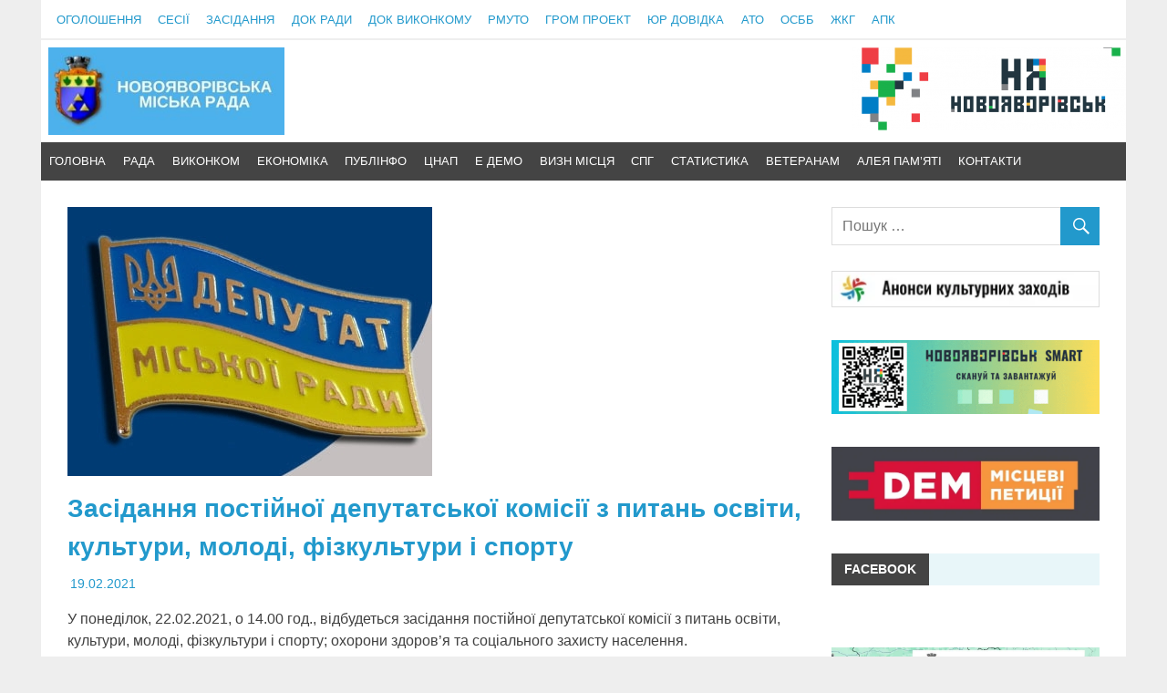

--- FILE ---
content_type: text/html; charset=UTF-8
request_url: https://novmiskrada.gov.ua/2021/02/19/zasidannya-postijnoyi-deputatskoyi-komisiyi-z-pytan-osvity-kultury-molodi-fizkultury-i-sportu/
body_size: 21352
content:
<!DOCTYPE html>
<html lang="uk">

<head>
<meta charset="UTF-8">
<meta name="viewport" content="width=device-width, initial-scale=1">
<link rel="profile" href="http://gmpg.org/xfn/11">
<link rel="pingback" href="https://novmiskrada.gov.ua/xmlrpc.php">



	<!-- script from GOOGLE -->
<script data-ad-client="ca-pub-2400517158943145" async src="https://pagead2.googlesyndication.com/pagead/js/adsbygoogle.js"></script>
	<!-- script from GOOGLE -->
<meta name='robots' content='index, follow, max-image-preview:large, max-snippet:-1, max-video-preview:-1' />

	<!-- This site is optimized with the Yoast SEO plugin v26.7 - https://yoast.com/wordpress/plugins/seo/ -->
	<title>Засідання постійної депутатської комісії з питань освіти, культури, молоді, фізкультури і спорту - Новояворівська міська рада</title>
	<meta name="description" content="Новояворівська міська рада" />
	<link rel="canonical" href="https://novmiskrada.gov.ua/2021/02/19/zasidannya-postijnoyi-deputatskoyi-komisiyi-z-pytan-osvity-kultury-molodi-fizkultury-i-sportu/" />
	<meta property="og:locale" content="uk_UA" />
	<meta property="og:type" content="article" />
	<meta property="og:title" content="Засідання постійної депутатської комісії з питань освіти, культури, молоді, фізкультури і спорту - Новояворівська міська рада" />
	<meta property="og:description" content="Новояворівська міська рада" />
	<meta property="og:url" content="https://novmiskrada.gov.ua/2021/02/19/zasidannya-postijnoyi-deputatskoyi-komisiyi-z-pytan-osvity-kultury-molodi-fizkultury-i-sportu/" />
	<meta property="og:site_name" content="Новояворівська міська рада" />
	<meta property="article:publisher" content="https://www.facebook.com/NovoyavorivskaMiskaRada/" />
	<meta property="article:published_time" content="2021-02-19T13:21:38+00:00" />
	<meta property="og:image" content="https://novmiskrada.gov.ua/wp-content/uploads/2018/05/ZklykaetsyaSesiya.jpg" />
	<meta property="og:image:width" content="400" />
	<meta property="og:image:height" content="295" />
	<meta property="og:image:type" content="image/jpeg" />
	<meta name="author" content="НМР адм" />
	<meta name="twitter:card" content="summary_large_image" />
	<meta name="twitter:label1" content="Написано" />
	<meta name="twitter:data1" content="НМР адм" />
	<script type="application/ld+json" class="yoast-schema-graph">{"@context":"https://schema.org","@graph":[{"@type":"Article","@id":"https://novmiskrada.gov.ua/2021/02/19/zasidannya-postijnoyi-deputatskoyi-komisiyi-z-pytan-osvity-kultury-molodi-fizkultury-i-sportu/#article","isPartOf":{"@id":"https://novmiskrada.gov.ua/2021/02/19/zasidannya-postijnoyi-deputatskoyi-komisiyi-z-pytan-osvity-kultury-molodi-fizkultury-i-sportu/"},"author":{"name":"НМР адм","@id":"https://novmiskrada.gov.ua/#/schema/person/9aaedb870147a1733b1c967db72dc1d1"},"headline":"Засідання постійної депутатської комісії з питань освіти, культури, молоді, фізкультури і спорту","datePublished":"2021-02-19T13:21:38+00:00","mainEntityOfPage":{"@id":"https://novmiskrada.gov.ua/2021/02/19/zasidannya-postijnoyi-deputatskoyi-komisiyi-z-pytan-osvity-kultury-molodi-fizkultury-i-sportu/"},"wordCount":196,"publisher":{"@id":"https://novmiskrada.gov.ua/#organization"},"image":{"@id":"https://novmiskrada.gov.ua/2021/02/19/zasidannya-postijnoyi-deputatskoyi-komisiyi-z-pytan-osvity-kultury-molodi-fizkultury-i-sportu/#primaryimage"},"thumbnailUrl":"https://novmiskrada.gov.ua/wp-content/uploads/2018/05/ZklykaetsyaSesiya.jpg","keywords":["Засідання постійних депутатських комісій","Оголошення"],"articleSection":["Новини міста","Оголошення"],"inLanguage":"uk"},{"@type":"WebPage","@id":"https://novmiskrada.gov.ua/2021/02/19/zasidannya-postijnoyi-deputatskoyi-komisiyi-z-pytan-osvity-kultury-molodi-fizkultury-i-sportu/","url":"https://novmiskrada.gov.ua/2021/02/19/zasidannya-postijnoyi-deputatskoyi-komisiyi-z-pytan-osvity-kultury-molodi-fizkultury-i-sportu/","name":"Засідання постійної депутатської комісії з питань освіти, культури, молоді, фізкультури і спорту - Новояворівська міська рада","isPartOf":{"@id":"https://novmiskrada.gov.ua/#website"},"primaryImageOfPage":{"@id":"https://novmiskrada.gov.ua/2021/02/19/zasidannya-postijnoyi-deputatskoyi-komisiyi-z-pytan-osvity-kultury-molodi-fizkultury-i-sportu/#primaryimage"},"image":{"@id":"https://novmiskrada.gov.ua/2021/02/19/zasidannya-postijnoyi-deputatskoyi-komisiyi-z-pytan-osvity-kultury-molodi-fizkultury-i-sportu/#primaryimage"},"thumbnailUrl":"https://novmiskrada.gov.ua/wp-content/uploads/2018/05/ZklykaetsyaSesiya.jpg","datePublished":"2021-02-19T13:21:38+00:00","description":"Новояворівська міська рада","breadcrumb":{"@id":"https://novmiskrada.gov.ua/2021/02/19/zasidannya-postijnoyi-deputatskoyi-komisiyi-z-pytan-osvity-kultury-molodi-fizkultury-i-sportu/#breadcrumb"},"inLanguage":"uk","potentialAction":[{"@type":"ReadAction","target":["https://novmiskrada.gov.ua/2021/02/19/zasidannya-postijnoyi-deputatskoyi-komisiyi-z-pytan-osvity-kultury-molodi-fizkultury-i-sportu/"]}]},{"@type":"ImageObject","inLanguage":"uk","@id":"https://novmiskrada.gov.ua/2021/02/19/zasidannya-postijnoyi-deputatskoyi-komisiyi-z-pytan-osvity-kultury-molodi-fizkultury-i-sportu/#primaryimage","url":"https://novmiskrada.gov.ua/wp-content/uploads/2018/05/ZklykaetsyaSesiya.jpg","contentUrl":"https://novmiskrada.gov.ua/wp-content/uploads/2018/05/ZklykaetsyaSesiya.jpg","width":400,"height":295},{"@type":"BreadcrumbList","@id":"https://novmiskrada.gov.ua/2021/02/19/zasidannya-postijnoyi-deputatskoyi-komisiyi-z-pytan-osvity-kultury-molodi-fizkultury-i-sportu/#breadcrumb","itemListElement":[{"@type":"ListItem","position":1,"name":"Home","item":"https://novmiskrada.gov.ua/"},{"@type":"ListItem","position":2,"name":"Засідання постійної депутатської комісії з питань освіти, культури, молоді, фізкультури і спорту"}]},{"@type":"WebSite","@id":"https://novmiskrada.gov.ua/#website","url":"https://novmiskrada.gov.ua/","name":"Новояворівська міська рада","description":"Офіційний сайт Новояворівської міської ради","publisher":{"@id":"https://novmiskrada.gov.ua/#organization"},"potentialAction":[{"@type":"SearchAction","target":{"@type":"EntryPoint","urlTemplate":"https://novmiskrada.gov.ua/?s={search_term_string}"},"query-input":{"@type":"PropertyValueSpecification","valueRequired":true,"valueName":"search_term_string"}}],"inLanguage":"uk"},{"@type":"Organization","@id":"https://novmiskrada.gov.ua/#organization","name":"Новояворівська міська рада","url":"https://novmiskrada.gov.ua/","logo":{"@type":"ImageObject","inLanguage":"uk","@id":"https://novmiskrada.gov.ua/#/schema/logo/image/","url":"https://novmiskrada.gov.ua/wp-content/uploads/2021/09/novoyarivsk-456x640-1.png","contentUrl":"https://novmiskrada.gov.ua/wp-content/uploads/2021/09/novoyarivsk-456x640-1.png","width":456,"height":640,"caption":"Новояворівська міська рада"},"image":{"@id":"https://novmiskrada.gov.ua/#/schema/logo/image/"},"sameAs":["https://www.facebook.com/NovoyavorivskaMiskaRada/","https://www.youtube.com/channel/UCi1g0ueFj_54LZ0ADAAT1wg"]},{"@type":"Person","@id":"https://novmiskrada.gov.ua/#/schema/person/9aaedb870147a1733b1c967db72dc1d1","name":"НМР адм","image":{"@type":"ImageObject","inLanguage":"uk","@id":"https://novmiskrada.gov.ua/#/schema/person/image/","url":"https://secure.gravatar.com/avatar/932ce5492d6d4a38fa02d2ebf680e61f4cf1f9c26cd0b847950e3b2ecf0f0b34?s=96&d=mm&r=g","contentUrl":"https://secure.gravatar.com/avatar/932ce5492d6d4a38fa02d2ebf680e61f4cf1f9c26cd0b847950e3b2ecf0f0b34?s=96&d=mm&r=g","caption":"НМР адм"},"url":"https://novmiskrada.gov.ua/author/nmr_le0k1dl0g1n/"}]}</script>
	<!-- / Yoast SEO plugin. -->


<link rel="alternate" type="application/rss+xml" title="Новояворівська міська рада &raquo; стрічка" href="https://novmiskrada.gov.ua/feed/" />
<style id='wp-img-auto-sizes-contain-inline-css' type='text/css'>
img:is([sizes=auto i],[sizes^="auto," i]){contain-intrinsic-size:3000px 1500px}
/*# sourceURL=wp-img-auto-sizes-contain-inline-css */
</style>
<link rel='stylesheet' id='merlin-custom-fonts-css' href='https://novmiskrada.gov.ua/wp-content/themes/nmr/css/custom-fonts.css?ver=20180413' type='text/css' media='all' />
<style id='wp-block-library-inline-css' type='text/css'>
:root{--wp-block-synced-color:#7a00df;--wp-block-synced-color--rgb:122,0,223;--wp-bound-block-color:var(--wp-block-synced-color);--wp-editor-canvas-background:#ddd;--wp-admin-theme-color:#007cba;--wp-admin-theme-color--rgb:0,124,186;--wp-admin-theme-color-darker-10:#006ba1;--wp-admin-theme-color-darker-10--rgb:0,107,160.5;--wp-admin-theme-color-darker-20:#005a87;--wp-admin-theme-color-darker-20--rgb:0,90,135;--wp-admin-border-width-focus:2px}@media (min-resolution:192dpi){:root{--wp-admin-border-width-focus:1.5px}}.wp-element-button{cursor:pointer}:root .has-very-light-gray-background-color{background-color:#eee}:root .has-very-dark-gray-background-color{background-color:#313131}:root .has-very-light-gray-color{color:#eee}:root .has-very-dark-gray-color{color:#313131}:root .has-vivid-green-cyan-to-vivid-cyan-blue-gradient-background{background:linear-gradient(135deg,#00d084,#0693e3)}:root .has-purple-crush-gradient-background{background:linear-gradient(135deg,#34e2e4,#4721fb 50%,#ab1dfe)}:root .has-hazy-dawn-gradient-background{background:linear-gradient(135deg,#faaca8,#dad0ec)}:root .has-subdued-olive-gradient-background{background:linear-gradient(135deg,#fafae1,#67a671)}:root .has-atomic-cream-gradient-background{background:linear-gradient(135deg,#fdd79a,#004a59)}:root .has-nightshade-gradient-background{background:linear-gradient(135deg,#330968,#31cdcf)}:root .has-midnight-gradient-background{background:linear-gradient(135deg,#020381,#2874fc)}:root{--wp--preset--font-size--normal:16px;--wp--preset--font-size--huge:42px}.has-regular-font-size{font-size:1em}.has-larger-font-size{font-size:2.625em}.has-normal-font-size{font-size:var(--wp--preset--font-size--normal)}.has-huge-font-size{font-size:var(--wp--preset--font-size--huge)}.has-text-align-center{text-align:center}.has-text-align-left{text-align:left}.has-text-align-right{text-align:right}.has-fit-text{white-space:nowrap!important}#end-resizable-editor-section{display:none}.aligncenter{clear:both}.items-justified-left{justify-content:flex-start}.items-justified-center{justify-content:center}.items-justified-right{justify-content:flex-end}.items-justified-space-between{justify-content:space-between}.screen-reader-text{border:0;clip-path:inset(50%);height:1px;margin:-1px;overflow:hidden;padding:0;position:absolute;width:1px;word-wrap:normal!important}.screen-reader-text:focus{background-color:#ddd;clip-path:none;color:#444;display:block;font-size:1em;height:auto;left:5px;line-height:normal;padding:15px 23px 14px;text-decoration:none;top:5px;width:auto;z-index:100000}html :where(.has-border-color){border-style:solid}html :where([style*=border-top-color]){border-top-style:solid}html :where([style*=border-right-color]){border-right-style:solid}html :where([style*=border-bottom-color]){border-bottom-style:solid}html :where([style*=border-left-color]){border-left-style:solid}html :where([style*=border-width]){border-style:solid}html :where([style*=border-top-width]){border-top-style:solid}html :where([style*=border-right-width]){border-right-style:solid}html :where([style*=border-bottom-width]){border-bottom-style:solid}html :where([style*=border-left-width]){border-left-style:solid}html :where(img[class*=wp-image-]){height:auto;max-width:100%}:where(figure){margin:0 0 1em}html :where(.is-position-sticky){--wp-admin--admin-bar--position-offset:var(--wp-admin--admin-bar--height,0px)}@media screen and (max-width:600px){html :where(.is-position-sticky){--wp-admin--admin-bar--position-offset:0px}}

/*# sourceURL=wp-block-library-inline-css */
</style><style id='global-styles-inline-css' type='text/css'>
:root{--wp--preset--aspect-ratio--square: 1;--wp--preset--aspect-ratio--4-3: 4/3;--wp--preset--aspect-ratio--3-4: 3/4;--wp--preset--aspect-ratio--3-2: 3/2;--wp--preset--aspect-ratio--2-3: 2/3;--wp--preset--aspect-ratio--16-9: 16/9;--wp--preset--aspect-ratio--9-16: 9/16;--wp--preset--color--black: #000000;--wp--preset--color--cyan-bluish-gray: #abb8c3;--wp--preset--color--white: #ffffff;--wp--preset--color--pale-pink: #f78da7;--wp--preset--color--vivid-red: #cf2e2e;--wp--preset--color--luminous-vivid-orange: #ff6900;--wp--preset--color--luminous-vivid-amber: #fcb900;--wp--preset--color--light-green-cyan: #7bdcb5;--wp--preset--color--vivid-green-cyan: #00d084;--wp--preset--color--pale-cyan-blue: #8ed1fc;--wp--preset--color--vivid-cyan-blue: #0693e3;--wp--preset--color--vivid-purple: #9b51e0;--wp--preset--gradient--vivid-cyan-blue-to-vivid-purple: linear-gradient(135deg,rgb(6,147,227) 0%,rgb(155,81,224) 100%);--wp--preset--gradient--light-green-cyan-to-vivid-green-cyan: linear-gradient(135deg,rgb(122,220,180) 0%,rgb(0,208,130) 100%);--wp--preset--gradient--luminous-vivid-amber-to-luminous-vivid-orange: linear-gradient(135deg,rgb(252,185,0) 0%,rgb(255,105,0) 100%);--wp--preset--gradient--luminous-vivid-orange-to-vivid-red: linear-gradient(135deg,rgb(255,105,0) 0%,rgb(207,46,46) 100%);--wp--preset--gradient--very-light-gray-to-cyan-bluish-gray: linear-gradient(135deg,rgb(238,238,238) 0%,rgb(169,184,195) 100%);--wp--preset--gradient--cool-to-warm-spectrum: linear-gradient(135deg,rgb(74,234,220) 0%,rgb(151,120,209) 20%,rgb(207,42,186) 40%,rgb(238,44,130) 60%,rgb(251,105,98) 80%,rgb(254,248,76) 100%);--wp--preset--gradient--blush-light-purple: linear-gradient(135deg,rgb(255,206,236) 0%,rgb(152,150,240) 100%);--wp--preset--gradient--blush-bordeaux: linear-gradient(135deg,rgb(254,205,165) 0%,rgb(254,45,45) 50%,rgb(107,0,62) 100%);--wp--preset--gradient--luminous-dusk: linear-gradient(135deg,rgb(255,203,112) 0%,rgb(199,81,192) 50%,rgb(65,88,208) 100%);--wp--preset--gradient--pale-ocean: linear-gradient(135deg,rgb(255,245,203) 0%,rgb(182,227,212) 50%,rgb(51,167,181) 100%);--wp--preset--gradient--electric-grass: linear-gradient(135deg,rgb(202,248,128) 0%,rgb(113,206,126) 100%);--wp--preset--gradient--midnight: linear-gradient(135deg,rgb(2,3,129) 0%,rgb(40,116,252) 100%);--wp--preset--font-size--small: 13px;--wp--preset--font-size--medium: 20px;--wp--preset--font-size--large: 36px;--wp--preset--font-size--x-large: 42px;--wp--preset--spacing--20: 0.44rem;--wp--preset--spacing--30: 0.67rem;--wp--preset--spacing--40: 1rem;--wp--preset--spacing--50: 1.5rem;--wp--preset--spacing--60: 2.25rem;--wp--preset--spacing--70: 3.38rem;--wp--preset--spacing--80: 5.06rem;--wp--preset--shadow--natural: 6px 6px 9px rgba(0, 0, 0, 0.2);--wp--preset--shadow--deep: 12px 12px 50px rgba(0, 0, 0, 0.4);--wp--preset--shadow--sharp: 6px 6px 0px rgba(0, 0, 0, 0.2);--wp--preset--shadow--outlined: 6px 6px 0px -3px rgb(255, 255, 255), 6px 6px rgb(0, 0, 0);--wp--preset--shadow--crisp: 6px 6px 0px rgb(0, 0, 0);}:where(.is-layout-flex){gap: 0.5em;}:where(.is-layout-grid){gap: 0.5em;}body .is-layout-flex{display: flex;}.is-layout-flex{flex-wrap: wrap;align-items: center;}.is-layout-flex > :is(*, div){margin: 0;}body .is-layout-grid{display: grid;}.is-layout-grid > :is(*, div){margin: 0;}:where(.wp-block-columns.is-layout-flex){gap: 2em;}:where(.wp-block-columns.is-layout-grid){gap: 2em;}:where(.wp-block-post-template.is-layout-flex){gap: 1.25em;}:where(.wp-block-post-template.is-layout-grid){gap: 1.25em;}.has-black-color{color: var(--wp--preset--color--black) !important;}.has-cyan-bluish-gray-color{color: var(--wp--preset--color--cyan-bluish-gray) !important;}.has-white-color{color: var(--wp--preset--color--white) !important;}.has-pale-pink-color{color: var(--wp--preset--color--pale-pink) !important;}.has-vivid-red-color{color: var(--wp--preset--color--vivid-red) !important;}.has-luminous-vivid-orange-color{color: var(--wp--preset--color--luminous-vivid-orange) !important;}.has-luminous-vivid-amber-color{color: var(--wp--preset--color--luminous-vivid-amber) !important;}.has-light-green-cyan-color{color: var(--wp--preset--color--light-green-cyan) !important;}.has-vivid-green-cyan-color{color: var(--wp--preset--color--vivid-green-cyan) !important;}.has-pale-cyan-blue-color{color: var(--wp--preset--color--pale-cyan-blue) !important;}.has-vivid-cyan-blue-color{color: var(--wp--preset--color--vivid-cyan-blue) !important;}.has-vivid-purple-color{color: var(--wp--preset--color--vivid-purple) !important;}.has-black-background-color{background-color: var(--wp--preset--color--black) !important;}.has-cyan-bluish-gray-background-color{background-color: var(--wp--preset--color--cyan-bluish-gray) !important;}.has-white-background-color{background-color: var(--wp--preset--color--white) !important;}.has-pale-pink-background-color{background-color: var(--wp--preset--color--pale-pink) !important;}.has-vivid-red-background-color{background-color: var(--wp--preset--color--vivid-red) !important;}.has-luminous-vivid-orange-background-color{background-color: var(--wp--preset--color--luminous-vivid-orange) !important;}.has-luminous-vivid-amber-background-color{background-color: var(--wp--preset--color--luminous-vivid-amber) !important;}.has-light-green-cyan-background-color{background-color: var(--wp--preset--color--light-green-cyan) !important;}.has-vivid-green-cyan-background-color{background-color: var(--wp--preset--color--vivid-green-cyan) !important;}.has-pale-cyan-blue-background-color{background-color: var(--wp--preset--color--pale-cyan-blue) !important;}.has-vivid-cyan-blue-background-color{background-color: var(--wp--preset--color--vivid-cyan-blue) !important;}.has-vivid-purple-background-color{background-color: var(--wp--preset--color--vivid-purple) !important;}.has-black-border-color{border-color: var(--wp--preset--color--black) !important;}.has-cyan-bluish-gray-border-color{border-color: var(--wp--preset--color--cyan-bluish-gray) !important;}.has-white-border-color{border-color: var(--wp--preset--color--white) !important;}.has-pale-pink-border-color{border-color: var(--wp--preset--color--pale-pink) !important;}.has-vivid-red-border-color{border-color: var(--wp--preset--color--vivid-red) !important;}.has-luminous-vivid-orange-border-color{border-color: var(--wp--preset--color--luminous-vivid-orange) !important;}.has-luminous-vivid-amber-border-color{border-color: var(--wp--preset--color--luminous-vivid-amber) !important;}.has-light-green-cyan-border-color{border-color: var(--wp--preset--color--light-green-cyan) !important;}.has-vivid-green-cyan-border-color{border-color: var(--wp--preset--color--vivid-green-cyan) !important;}.has-pale-cyan-blue-border-color{border-color: var(--wp--preset--color--pale-cyan-blue) !important;}.has-vivid-cyan-blue-border-color{border-color: var(--wp--preset--color--vivid-cyan-blue) !important;}.has-vivid-purple-border-color{border-color: var(--wp--preset--color--vivid-purple) !important;}.has-vivid-cyan-blue-to-vivid-purple-gradient-background{background: var(--wp--preset--gradient--vivid-cyan-blue-to-vivid-purple) !important;}.has-light-green-cyan-to-vivid-green-cyan-gradient-background{background: var(--wp--preset--gradient--light-green-cyan-to-vivid-green-cyan) !important;}.has-luminous-vivid-amber-to-luminous-vivid-orange-gradient-background{background: var(--wp--preset--gradient--luminous-vivid-amber-to-luminous-vivid-orange) !important;}.has-luminous-vivid-orange-to-vivid-red-gradient-background{background: var(--wp--preset--gradient--luminous-vivid-orange-to-vivid-red) !important;}.has-very-light-gray-to-cyan-bluish-gray-gradient-background{background: var(--wp--preset--gradient--very-light-gray-to-cyan-bluish-gray) !important;}.has-cool-to-warm-spectrum-gradient-background{background: var(--wp--preset--gradient--cool-to-warm-spectrum) !important;}.has-blush-light-purple-gradient-background{background: var(--wp--preset--gradient--blush-light-purple) !important;}.has-blush-bordeaux-gradient-background{background: var(--wp--preset--gradient--blush-bordeaux) !important;}.has-luminous-dusk-gradient-background{background: var(--wp--preset--gradient--luminous-dusk) !important;}.has-pale-ocean-gradient-background{background: var(--wp--preset--gradient--pale-ocean) !important;}.has-electric-grass-gradient-background{background: var(--wp--preset--gradient--electric-grass) !important;}.has-midnight-gradient-background{background: var(--wp--preset--gradient--midnight) !important;}.has-small-font-size{font-size: var(--wp--preset--font-size--small) !important;}.has-medium-font-size{font-size: var(--wp--preset--font-size--medium) !important;}.has-large-font-size{font-size: var(--wp--preset--font-size--large) !important;}.has-x-large-font-size{font-size: var(--wp--preset--font-size--x-large) !important;}
/*# sourceURL=global-styles-inline-css */
</style>

<style id='classic-theme-styles-inline-css' type='text/css'>
/*! This file is auto-generated */
.wp-block-button__link{color:#fff;background-color:#32373c;border-radius:9999px;box-shadow:none;text-decoration:none;padding:calc(.667em + 2px) calc(1.333em + 2px);font-size:1.125em}.wp-block-file__button{background:#32373c;color:#fff;text-decoration:none}
/*# sourceURL=/wp-includes/css/classic-themes.min.css */
</style>
<link rel='stylesheet' id='heroes-style-css' href='https://novmiskrada.gov.ua/wp-content/plugins/heroes-plugin/includes/../css/style.css?ver=1d05efb3c5aa5bec06d258d60f2600dc' type='text/css' media='all' />
<link rel='stylesheet' id='font-awesome-css' href='https://novmiskrada.gov.ua/wp-content/plugins/smooth-scroll-up/css/font-awesome.min.css?ver=4.6.3' type='text/css' media='all' />
<link rel='stylesheet' id='scrollup-css-css' href='https://novmiskrada.gov.ua/wp-content/plugins/smooth-scroll-up/css/scrollup.css?ver=1d05efb3c5aa5bec06d258d60f2600dc' type='text/css' media='all' />
<link rel='stylesheet' id='wpsm_tabs_r-font-awesome-front-css' href='https://novmiskrada.gov.ua/wp-content/plugins/tabs-responsive/assets/css/font-awesome/css/font-awesome.min.css?ver=1d05efb3c5aa5bec06d258d60f2600dc' type='text/css' media='all' />
<link rel='stylesheet' id='wpsm_tabs_r_bootstrap-front-css' href='https://novmiskrada.gov.ua/wp-content/plugins/tabs-responsive/assets/css/bootstrap-front.css?ver=1d05efb3c5aa5bec06d258d60f2600dc' type='text/css' media='all' />
<link rel='stylesheet' id='wpsm_tabs_r_animate-css' href='https://novmiskrada.gov.ua/wp-content/plugins/tabs-responsive/assets/css/animate.css?ver=1d05efb3c5aa5bec06d258d60f2600dc' type='text/css' media='all' />
<link rel='stylesheet' id='wpos-slick-style-css' href='https://novmiskrada.gov.ua/wp-content/plugins/wp-responsive-recent-post-slider/assets/css/slick.css?ver=3.7.1' type='text/css' media='all' />
<link rel='stylesheet' id='wppsac-public-style-css' href='https://novmiskrada.gov.ua/wp-content/plugins/wp-responsive-recent-post-slider/assets/css/recent-post-style.css?ver=3.7.1' type='text/css' media='all' />
<link rel='stylesheet' id='merlin-parent-style-css' href='https://novmiskrada.gov.ua/wp-content/themes/nmr/style.css?ver=1d05efb3c5aa5bec06d258d60f2600dc' type='text/css' media='all' />
<link rel='stylesheet' id='nmrada-style-css' href='https://novmiskrada.gov.ua/wp-content/themes/nmr/style.css?ver=1.0.0' type='text/css' media='all' />
<link rel='stylesheet' id='merlin-stylesheet-css' href='https://novmiskrada.gov.ua/wp-content/themes/nmr/style.css?ver=1.0.0' type='text/css' media='all' />
<style id='merlin-stylesheet-inline-css' type='text/css'>
.site-title, .site-description {
	position: absolute;
	clip: rect(1px, 1px, 1px, 1px);
}
/*# sourceURL=merlin-stylesheet-inline-css */
</style>
<link rel='stylesheet' id='genericons-css' href='https://novmiskrada.gov.ua/wp-content/themes/nmr/css/genericons/genericons.css?ver=3.4.1' type='text/css' media='all' />
<link rel='stylesheet' id='themezee-related-posts-css' href='https://novmiskrada.gov.ua/wp-content/themes/nmr/css/themezee-related-posts.css?ver=20160421' type='text/css' media='all' />
<link rel='stylesheet' id='merlin-flexslider-css' href='https://novmiskrada.gov.ua/wp-content/themes/nmr/css/flexslider.css?ver=1d05efb3c5aa5bec06d258d60f2600dc' type='text/css' media='all' />
<link rel='stylesheet' id='hot-category-news-style-css' href='https://novmiskrada.gov.ua/wp-content/plugins/hot-category-news/style.css?ver=1d05efb3c5aa5bec06d258d60f2600dc' type='text/css' media='all' />
<script type="text/javascript" src="https://novmiskrada.gov.ua/wp-includes/js/jquery/jquery.min.js?ver=3.7.1" id="jquery-core-js"></script>
<script type="text/javascript" src="https://novmiskrada.gov.ua/wp-content/plugins/related-posts-thumbnails/assets/js/front.min.js?ver=4.3.1" id="rpt_front_style-js"></script>
<script type="text/javascript" src="https://novmiskrada.gov.ua/wp-content/plugins/related-posts-thumbnails/assets/js/lazy-load.js?ver=4.3.1" id="rpt-lazy-load-js"></script>
<script type="text/javascript" src="https://novmiskrada.gov.ua/wp-content/themes/nmr/js/navigation.js?ver=20160719" id="merlin-jquery-navigation-js"></script>
<script type="text/javascript" src="https://novmiskrada.gov.ua/wp-content/themes/nmr/js/sidebar.js?ver=1d05efb3c5aa5bec06d258d60f2600dc" id="merlin-jquery-sidebar-js"></script>
<script type="text/javascript" src="https://novmiskrada.gov.ua/wp-content/themes/nmr/js/jquery.flexslider-min.js?ver=2.6.0" id="merlin-flexslider-js"></script>
<script type="text/javascript" id="merlin-post-slider-js-extra">
/* <![CDATA[ */
var merlin_slider_params = {"animation":"slide","speed":"9300"};
//# sourceURL=merlin-post-slider-js-extra
/* ]]> */
</script>
<script type="text/javascript" src="https://novmiskrada.gov.ua/wp-content/themes/nmr/js/slider.js?ver=1d05efb3c5aa5bec06d258d60f2600dc" id="merlin-post-slider-js"></script>
  <script src="https://cdn.onesignal.com/sdks/web/v16/OneSignalSDK.page.js" defer></script>
  <script>
          window.OneSignalDeferred = window.OneSignalDeferred || [];
          OneSignalDeferred.push(async function(OneSignal) {
            await OneSignal.init({
              appId: "2c15532d-1ba5-492f-a68d-ebf476e176be",
              serviceWorkerOverrideForTypical: true,
              path: "https://novmiskrada.gov.ua/wp-content/plugins/onesignal-free-web-push-notifications/sdk_files/",
              serviceWorkerParam: { scope: "/wp-content/plugins/onesignal-free-web-push-notifications/sdk_files/push/onesignal/" },
              serviceWorkerPath: "OneSignalSDKWorker.js",
            });
          });

          // Unregister the legacy OneSignal service worker to prevent scope conflicts
          if (navigator.serviceWorker) {
            navigator.serviceWorker.getRegistrations().then((registrations) => {
              // Iterate through all registered service workers
              registrations.forEach((registration) => {
                // Check the script URL to identify the specific service worker
                if (registration.active && registration.active.scriptURL.includes('OneSignalSDKWorker.js.php')) {
                  // Unregister the service worker
                  registration.unregister().then((success) => {
                    if (success) {
                      console.log('OneSignalSW: Successfully unregistered:', registration.active.scriptURL);
                    } else {
                      console.log('OneSignalSW: Failed to unregister:', registration.active.scriptURL);
                    }
                  });
                }
              });
            }).catch((error) => {
              console.error('Error fetching service worker registrations:', error);
            });
        }
        </script>
        <style>
            #related_posts_thumbnails li {
                border-right: 1px solid #dddddd;
                background-color: #e8f6f9            }

            #related_posts_thumbnails li:hover {
                background-color: #eeeeee;
            }

            .relpost_content {
                font-size: 12px;
                color: #333333;
            }

            .relpost-block-single {
                background-color: #e8f6f9;
                border-right: 1px solid #dddddd;
                border-left: 1px solid #dddddd;
                margin-right: -1px;
            }

            .relpost-block-single:hover {
                background-color: #eeeeee;
            }
        </style>

        <link rel="icon" href="https://novmiskrada.gov.ua/wp-content/uploads/2018/04/1-213x300.png" sizes="32x32" />
<link rel="icon" href="https://novmiskrada.gov.ua/wp-content/uploads/2018/04/1-213x300.png" sizes="192x192" />
<link rel="apple-touch-icon" href="https://novmiskrada.gov.ua/wp-content/uploads/2018/04/1-213x300.png" />
<meta name="msapplication-TileImage" content="https://novmiskrada.gov.ua/wp-content/uploads/2018/04/1-213x300.png" />
</head>

<body class="wp-singular post-template-default single single-post postid-3631 single-format-standard wp-custom-logo wp-theme-nmr">


	<div id="page" class="hfeed site">

		<a class="skip-link screen-reader-text" href="#content">Перейти до основного вмісту</a>

		<header id="masthead" class="site-header clearfix" role="banner">

			<div id="header-top" class="header-bar-wrap">

				
	<div id="header-bar" class="header-bar clearfix">
		
				
		
			<nav id="top-navigation" class="secondary-navigation navigation clearfix" role="navigation">
				
				<ul id="menu-top-menu" class="top-navigation-menu"><li id="menu-item-526" class="menu-item menu-item-type-taxonomy menu-item-object-category current-post-ancestor current-menu-parent current-post-parent menu-item-526"><a href="https://novmiskrada.gov.ua/category/publichna-informatsiya/novyny-nmr/ogoloshennya/">Оголошення</a></li>
<li id="menu-item-1864" class="menu-item menu-item-type-custom menu-item-object-custom menu-item-has-children menu-item-1864"><a href="http://novmiskrada.gov.ua/tag/sesiya/">Сесії</a>
<ul class="sub-menu">
	<li id="menu-item-10448" class="menu-item menu-item-type-custom menu-item-object-custom menu-item-10448"><a href="http://novmiskrada.gov.ua/tag/sesiya/">Оголошення Про Сесії</a></li>
	<li id="menu-item-10447" class="menu-item menu-item-type-custom menu-item-object-custom menu-item-10447"><a href="https://novmiskrada.gov.ua/tag/vidbulysya-sesiyi/">Відбулися Сесії</a></li>
</ul>
</li>
<li id="menu-item-8105" class="menu-item menu-item-type-custom menu-item-object-custom menu-item-has-children menu-item-8105"><a href="https://novmiskrada.gov.ua/tag/zasidannya-vykonkomu/">Засідання</a>
<ul class="sub-menu">
	<li id="menu-item-8104" class="menu-item menu-item-type-custom menu-item-object-custom menu-item-8104"><a href="https://novmiskrada.gov.ua/tag/zasidannya-vykonkomu/">Засідання виконкому</a></li>
	<li id="menu-item-3511" class="menu-item menu-item-type-custom menu-item-object-custom menu-item-3511"><a href="http://novmiskrada.gov.ua/tag/zasidannya-postijnyh-deputatskyh-komisij/">Засідання ПДК</a></li>
</ul>
</li>
<li id="menu-item-525" class="menu-item menu-item-type-post_type menu-item-object-post menu-item-525"><a href="https://novmiskrada.gov.ua/2018/04/22/dokumenty-rady/">Док Ради</a></li>
<li id="menu-item-524" class="menu-item menu-item-type-post_type menu-item-object-post menu-item-524"><a href="https://novmiskrada.gov.ua/2018/04/22/dokumenty-vykonkomu/">Док виконкому</a></li>
<li id="menu-item-528" class="menu-item menu-item-type-post_type menu-item-object-post menu-item-528"><a href="https://novmiskrada.gov.ua/2018/04/22/reyestr-mistobudivnyh-umov-ta-obmezhen-m-novoyavorivska/">РМУтО</a></li>
<li id="menu-item-910" class="menu-item menu-item-type-custom menu-item-object-custom menu-item-910"><a href="http://novmiskrada.gov.ua/category/publichna-informatsiya/gromadskyj-proekt/">Гром проект</a></li>
<li id="menu-item-1548" class="menu-item menu-item-type-taxonomy menu-item-object-category menu-item-1548"><a href="https://novmiskrada.gov.ua/category/misto/yurydychna-dovidka/">Юр довідка</a></li>
<li id="menu-item-2148" class="menu-item menu-item-type-taxonomy menu-item-object-category menu-item-2148"><a href="https://novmiskrada.gov.ua/category/ato/">АТО</a></li>
<li id="menu-item-2256" class="menu-item menu-item-type-custom menu-item-object-custom menu-item-2256"><a href="http://novmiskrada.gov.ua/tag/osbb/">ОСББ</a></li>
<li id="menu-item-2497" class="menu-item menu-item-type-custom menu-item-object-custom menu-item-has-children menu-item-2497"><a href="https://novmiskrada.gov.ua/category/misto/zhkg/">ЖКГ</a>
<ul class="sub-menu">
	<li id="menu-item-12654" class="menu-item menu-item-type-taxonomy menu-item-object-category menu-item-12654"><a href="https://novmiskrada.gov.ua/category/misto/zhkg/upravlinnya-vidhodamy/">Управління відходами</a></li>
</ul>
</li>
<li id="menu-item-4338" class="menu-item menu-item-type-taxonomy menu-item-object-category menu-item-4338"><a href="https://novmiskrada.gov.ua/category/misto/agropromyslovyj-kompleks/">АПК</a></li>
</ul>			</nav>
		
				
	</div>
			</div>

			<div class="header-main clearfix">

				<div id="logo" class="site-branding clearfix">

					<a href="https://novmiskrada.gov.ua/" class="custom-logo-link" rel="home"><img width="316" height="117" src="https://novmiskrada.gov.ua/wp-content/uploads/2018/04/cropped-Novoyavorivska-miska-rada-2.jpg" class="custom-logo" alt="Новояворівська міська рада" decoding="async" srcset="https://novmiskrada.gov.ua/wp-content/uploads/2018/04/cropped-Novoyavorivska-miska-rada-2.jpg 316w, https://novmiskrada.gov.ua/wp-content/uploads/2018/04/cropped-Novoyavorivska-miska-rada-2-300x111.jpg 300w" sizes="(max-width: 316px) 100vw, 316px" /></a>					
		<p class="site-title"><a href="https://novmiskrada.gov.ua/" rel="home">Новояворівська міська рада</a></p>

	                    
			<p class="site-description">Офіційний сайт Новояворівської міської ради</p>

		
				</div><!-- .site-branding -->

				<div class="header-widgets clearfix">

                    <aside id="media_image-9" class="header-widget widget_media_image"><a href="https://novmiskrada.gov.ua/"><img width="300" height="91" src="https://novmiskrada.gov.ua/wp-content/uploads/2021/07/header_bg-88-300x91.png" class="image wp-image-4179  attachment-medium size-medium" alt="Новояворівська міська рада" style="max-width: 100%; height: auto;" decoding="async" srcset="https://novmiskrada.gov.ua/wp-content/uploads/2021/07/header_bg-88-300x91.png 300w, https://novmiskrada.gov.ua/wp-content/uploads/2021/07/header_bg-88-768x234.png 768w, https://novmiskrada.gov.ua/wp-content/uploads/2021/07/header_bg-88.png 787w" sizes="(max-width: 300px) 100vw, 300px" /></a></aside>
				</div><!-- .header-widgets -->

			</div><!-- .header-main -->

			<nav id="main-navigation" class="primary-navigation navigation clearfix" role="navigation">
				<ul id="menu-main-menu" class="main-navigation-menu"><li id="menu-item-23" class="menu-item menu-item-type-custom menu-item-object-custom menu-item-home menu-item-23"><a href="http://novmiskrada.gov.ua/">Головна</a></li>
<li id="menu-item-14" class="menu-item menu-item-type-taxonomy menu-item-object-category menu-item-has-children menu-item-14"><a href="https://novmiskrada.gov.ua/category/rada/">Рада</a>
<ul class="sub-menu">
	<li id="menu-item-67" class="menu-item menu-item-type-post_type menu-item-object-post menu-item-67"><a href="https://novmiskrada.gov.ua/2021/06/04/novoyavorivskyj-miskyj-golova/">Новояворівський міський голова</a></li>
	<li id="menu-item-66" class="menu-item menu-item-type-post_type menu-item-object-post menu-item-66"><a href="https://novmiskrada.gov.ua/2021/06/04/sekretar-rady-novoyavorivskoyi-miskoyi-rady/">Секретар ради Новояворівської міської ради</a></li>
	<li id="menu-item-649" class="menu-item menu-item-type-taxonomy menu-item-object-category menu-item-649"><a href="https://novmiskrada.gov.ua/category/rada/gromadska-rada/">Громадська рада</a></li>
	<li id="menu-item-224" class="menu-item menu-item-type-post_type menu-item-object-post menu-item-224"><a href="https://novmiskrada.gov.ua/2024/12/23/deputatskyj-sklad-novoyavorivskoyi-miskoyi-rady-viii-kadentsiyi-po-okrugah/">Депутатський склад Новояворівської міської ради VIII каденції по округах</a></li>
	<li id="menu-item-10246" class="menu-item menu-item-type-post_type menu-item-object-page menu-item-10246"><a href="https://novmiskrada.gov.ua/molodizhna-rada/">Молодіжна Рада</a></li>
	<li id="menu-item-3534" class="menu-item menu-item-type-post_type menu-item-object-post menu-item-has-children menu-item-3534"><a href="https://novmiskrada.gov.ua/2021/01/25/protokoly-deputatskyh-komisij-rada-viii-sklykannya/">Протоколи депутатських комісій. Рада VIII скликання</a>
	<ul class="sub-menu">
		<li id="menu-item-3546" class="menu-item menu-item-type-post_type menu-item-object-post menu-item-3546"><a href="https://novmiskrada.gov.ua/2021/01/25/komisiya-z-pytan-zhkg-rada-viii-sklykannya/">Комісія з питань ЖКГ. Рада VIII скликання</a></li>
		<li id="menu-item-3549" class="menu-item menu-item-type-post_type menu-item-object-post menu-item-3549"><a href="https://novmiskrada.gov.ua/2021/01/25/komisiya-z-pytan-mistobuduvannya-rada-viii-sklykannya/">Комісія з питань містобудування. Рада VIII скликання</a></li>
		<li id="menu-item-3543" class="menu-item menu-item-type-post_type menu-item-object-post menu-item-3543"><a href="https://novmiskrada.gov.ua/2021/01/25/komisiya-z-pytan-osvity-rada-viii-sklykannya/">Комісія з питань освіти. Рада VIII скликання</a></li>
		<li id="menu-item-3539" class="menu-item menu-item-type-post_type menu-item-object-post menu-item-3539"><a href="https://novmiskrada.gov.ua/2021/01/25/komisiya-z-pytan-planuvannya-rada-viii-sklykannya/">Комісія з питань планування. Рада VIII скликання</a></li>
		<li id="menu-item-3535" class="menu-item menu-item-type-post_type menu-item-object-post menu-item-3535"><a href="https://novmiskrada.gov.ua/2021/01/25/komisiya-z-pytan-prav-lyudyny-rada-viii-sklykannya/">Комісія з питань прав людини. Рада VIII скликання</a></li>
	</ul>
</li>
	<li id="menu-item-236" class="menu-item menu-item-type-post_type menu-item-object-post menu-item-236"><a href="https://novmiskrada.gov.ua/2024/08/21/reglament-roboty-rady/">Регламент роботи ради VIII скликання</a></li>
	<li id="menu-item-241" class="menu-item menu-item-type-post_type menu-item-object-post menu-item-241"><a href="https://novmiskrada.gov.ua/2025/01/17/deputatski-komisiyi/">Склад депутатських комісій VIII каденції</a></li>
</ul>
</li>
<li id="menu-item-35" class="menu-item menu-item-type-taxonomy menu-item-object-category menu-item-has-children menu-item-35"><a href="https://novmiskrada.gov.ua/category/vykonavchyj-komitet/">ВиконКом</a>
<ul class="sub-menu">
	<li id="menu-item-4026" class="menu-item menu-item-type-post_type menu-item-object-post menu-item-4026"><a href="https://novmiskrada.gov.ua/2021/06/04/keruyuchyj-spravamy-vykonavchogo-komitetu-novoyavorivskoyi-miskoyi-rady/">Керуючий справами виконавчого комітету Новояворівської міської ради</a></li>
	<li id="menu-item-39" class="menu-item menu-item-type-taxonomy menu-item-object-category menu-item-39"><a href="https://novmiskrada.gov.ua/category/vykonavchyj-komitet/zastupnyky-miskogo-golovy/">Заступники міського голови</a></li>
	<li id="menu-item-37" class="menu-item menu-item-type-taxonomy menu-item-object-category menu-item-37"><a href="https://novmiskrada.gov.ua/category/vykonavchyj-komitet/grafik-zasidan-vykonkomu/">Графік засідань виконкому</a></li>
	<li id="menu-item-38" class="menu-item menu-item-type-taxonomy menu-item-object-category menu-item-38"><a href="https://novmiskrada.gov.ua/category/vykonavchyj-komitet/diyuchi-komisiyi-vykonkomu/">Діючі комісії виконкому</a></li>
	<li id="menu-item-8106" class="menu-item menu-item-type-custom menu-item-object-custom menu-item-8106"><a href="https://novmiskrada.gov.ua/tag/zasidannya-vykonkomu/">Засідання виконкому</a></li>
	<li id="menu-item-8087" class="menu-item menu-item-type-taxonomy menu-item-object-category menu-item-8087"><a href="https://novmiskrada.gov.ua/category/vykonavchyj-komitet/starostynski-okrugy/">Старостинські округи</a></li>
	<li id="menu-item-42" class="menu-item menu-item-type-taxonomy menu-item-object-category menu-item-42"><a href="https://novmiskrada.gov.ua/category/vykonavchyj-komitet/plan-roboty-vykonkomu/">План роботи виконкому</a></li>
	<li id="menu-item-8032" class="menu-item menu-item-type-taxonomy menu-item-object-category menu-item-8032"><a href="https://novmiskrada.gov.ua/category/vykonavchyj-komitet/kadrovyj-sklad-vykonkomu/">Склад виконкому</a></li>
</ul>
</li>
<li id="menu-item-11516" class="menu-item menu-item-type-taxonomy menu-item-object-category menu-item-has-children menu-item-11516"><a href="https://novmiskrada.gov.ua/category/ekonomika/">Економіка</a>
<ul class="sub-menu">
	<li id="menu-item-7407" class="menu-item menu-item-type-post_type menu-item-object-post menu-item-7407"><a href="https://novmiskrada.gov.ua/2023/10/04/investytsijnyj-pasport/">Інвестиційний паспорт</a></li>
	<li id="menu-item-10229" class="menu-item menu-item-type-taxonomy menu-item-object-category menu-item-10229"><a href="https://novmiskrada.gov.ua/category/ekonomika/podatkovyj-visnyk/">Податковий вісник</a></li>
	<li id="menu-item-13184" class="menu-item menu-item-type-taxonomy menu-item-object-category menu-item-13184"><a href="https://novmiskrada.gov.ua/category/ekonomika/publichni-investytsiyi/">Публічні інвестиції</a></li>
	<li id="menu-item-7408" class="menu-item menu-item-type-post_type menu-item-object-post menu-item-7408"><a href="https://novmiskrada.gov.ua/2023/05/10/strategiya-rozvytku/">Стратегія розвитку</a></li>
	<li id="menu-item-3592" class="menu-item menu-item-type-taxonomy menu-item-object-category menu-item-3592"><a href="https://novmiskrada.gov.ua/category/ekonomika/finansy-byudzhet/">Фінанси Бюджет</a></li>
</ul>
</li>
<li id="menu-item-270" class="menu-item menu-item-type-post_type menu-item-object-post menu-item-has-children menu-item-270"><a href="https://novmiskrada.gov.ua/2018/04/26/dostup-do-publichnoyi-informatsiyi/">ПублІнфо</a>
<ul class="sub-menu">
	<li id="menu-item-12576" class="menu-item menu-item-type-taxonomy menu-item-object-category menu-item-12576"><a href="https://novmiskrada.gov.ua/category/publichna-informatsiya/bezbaryernist/">Безбарєрність</a></li>
	<li id="menu-item-52" class="menu-item menu-item-type-taxonomy menu-item-object-category menu-item-52"><a href="https://novmiskrada.gov.ua/category/publichna-informatsiya/novyny-nmr/vakansiyi/">Вакансії</a></li>
	<li id="menu-item-12599" class="menu-item menu-item-type-taxonomy menu-item-object-category menu-item-12599"><a href="https://novmiskrada.gov.ua/category/publichna-informatsiya/vpo/">ВПО</a></li>
	<li id="menu-item-56" class="menu-item menu-item-type-taxonomy menu-item-object-category current-post-ancestor current-menu-parent current-post-parent menu-item-56"><a href="https://novmiskrada.gov.ua/category/publichna-informatsiya/novyny-nmr/ogoloshennya/">Оголошення</a></li>
	<li id="menu-item-51" class="menu-item menu-item-type-taxonomy menu-item-object-category current-post-ancestor menu-item-has-children menu-item-51"><a href="https://novmiskrada.gov.ua/category/publichna-informatsiya/novyny-nmr/">Новини НМР</a>
	<ul class="sub-menu">
		<li id="menu-item-182" class="menu-item menu-item-type-post_type menu-item-object-post menu-item-has-children menu-item-182"><a href="https://novmiskrada.gov.ua/2018/04/22/misto/">Громада</a>
		<ul class="sub-menu">
			<li id="menu-item-4334" class="menu-item menu-item-type-taxonomy menu-item-object-category menu-item-4334"><a href="https://novmiskrada.gov.ua/category/misto/agropromyslovyj-kompleks/">Агропромисловий комплекс</a></li>
			<li id="menu-item-189" class="menu-item menu-item-type-post_type menu-item-object-post menu-item-189"><a href="https://novmiskrada.gov.ua/2018/04/22/generalnyj-plan-mista/">Генеральний план міста</a></li>
			<li id="menu-item-203" class="menu-item menu-item-type-post_type menu-item-object-post menu-item-203"><a href="https://novmiskrada.gov.ua/2018/04/22/gromadski-organizatsiyi-mista/">Громадські організації міста</a></li>
			<li id="menu-item-4541" class="menu-item menu-item-type-taxonomy menu-item-object-category menu-item-has-children menu-item-4541"><a href="https://novmiskrada.gov.ua/category/misto/zhkg/">ЖКГ</a>
			<ul class="sub-menu">
				<li id="menu-item-12653" class="menu-item menu-item-type-taxonomy menu-item-object-category menu-item-12653"><a href="https://novmiskrada.gov.ua/category/misto/zhkg/upravlinnya-vidhodamy/">Управління відходами</a></li>
				<li id="menu-item-8212" class="menu-item menu-item-type-taxonomy menu-item-object-category menu-item-8212"><a href="https://novmiskrada.gov.ua/category/misto/zhkg/finansova-zvitnist/">Фінансова звітність</a></li>
			</ul>
</li>
			<li id="menu-item-8" class="menu-item menu-item-type-taxonomy menu-item-object-category current-post-ancestor current-menu-parent current-post-parent menu-item-has-children menu-item-8"><a href="https://novmiskrada.gov.ua/category/misto/novyny-mista/">Новини Громади</a>
			<ul class="sub-menu">
				<li id="menu-item-9" class="menu-item menu-item-type-taxonomy menu-item-object-category menu-item-9"><a href="https://novmiskrada.gov.ua/category/misto/novyny-mista/vyznachni-podiyi/">Визначні події</a></li>
				<li id="menu-item-349" class="menu-item menu-item-type-taxonomy menu-item-object-category menu-item-349"><a href="https://novmiskrada.gov.ua/category/misto/novyny-mista/osvita/">Освіта</a></li>
				<li id="menu-item-415" class="menu-item menu-item-type-taxonomy menu-item-object-category menu-item-415"><a href="https://novmiskrada.gov.ua/category/misto/novyny-mista/medytsyna/">Медицина</a></li>
				<li id="menu-item-348" class="menu-item menu-item-type-taxonomy menu-item-object-category menu-item-348"><a href="https://novmiskrada.gov.ua/category/misto/novyny-mista/kultura/">Культура</a></li>
				<li id="menu-item-350" class="menu-item menu-item-type-taxonomy menu-item-object-category menu-item-350"><a href="https://novmiskrada.gov.ua/category/misto/novyny-mista/sport/">Спорт</a></li>
				<li id="menu-item-10" class="menu-item menu-item-type-taxonomy menu-item-object-category menu-item-10"><a href="https://novmiskrada.gov.ua/category/misto/novyny-mista/suspilstvo/">Суспільство</a></li>
			</ul>
</li>
			<li id="menu-item-199" class="menu-item menu-item-type-post_type menu-item-object-post menu-item-199"><a href="https://novmiskrada.gov.ua/2018/04/22/plan-rozvytku-mista/">План розвитку міста</a></li>
			<li id="menu-item-206" class="menu-item menu-item-type-post_type menu-item-object-post menu-item-206"><a href="https://novmiskrada.gov.ua/2018/04/22/osbb/">Про ОСББ</a></li>
			<li id="menu-item-3781" class="menu-item menu-item-type-taxonomy menu-item-object-category menu-item-3781"><a href="https://novmiskrada.gov.ua/category/misto/tsyvilnyj-zahyst/">Цивільний захист</a></li>
			<li id="menu-item-1549" class="menu-item menu-item-type-taxonomy menu-item-object-category menu-item-1549"><a href="https://novmiskrada.gov.ua/category/misto/yurydychna-dovidka/">Юридична довідка</a></li>
		</ul>
</li>
		<li id="menu-item-278" class="menu-item menu-item-type-taxonomy menu-item-object-category menu-item-278"><a href="https://novmiskrada.gov.ua/category/publichna-informatsiya/novyny-nmr/torgy/">Торги</a></li>
	</ul>
</li>
	<li id="menu-item-2528" class="menu-item menu-item-type-taxonomy menu-item-object-category menu-item-2528"><a href="https://novmiskrada.gov.ua/category/publichna-informatsiya/asotsiatsiya-mist-ukrayiny/">Асоціація міст України</a></li>
	<li id="menu-item-9014" class="menu-item menu-item-type-taxonomy menu-item-object-category menu-item-9014"><a href="https://novmiskrada.gov.ua/category/publichna-informatsiya/gromadski-obgovorennya/">Громадські обговорення</a></li>
	<li id="menu-item-861" class="menu-item menu-item-type-taxonomy menu-item-object-category menu-item-861"><a href="https://novmiskrada.gov.ua/category/publichna-informatsiya/gromadskyj-proekt/">Громадський проект</a></li>
	<li id="menu-item-72" class="menu-item menu-item-type-post_type menu-item-object-post menu-item-72"><a href="https://novmiskrada.gov.ua/2018/04/22/dokumenty-rady/">Документи Ради</a></li>
	<li id="menu-item-75" class="menu-item menu-item-type-post_type menu-item-object-post menu-item-75"><a href="https://novmiskrada.gov.ua/2018/04/22/dokumenty-vykonkomu/">Документи виконкому</a></li>
	<li id="menu-item-48" class="menu-item menu-item-type-taxonomy menu-item-object-category menu-item-48"><a href="https://novmiskrada.gov.ua/category/publichna-informatsiya/ochyshhennya-vlady/">Очищення влади</a></li>
	<li id="menu-item-2505" class="menu-item menu-item-type-taxonomy menu-item-object-category menu-item-2505"><a href="https://novmiskrada.gov.ua/category/publichna-informatsiya/pasporty-byudzhetnyh-program/">Паспорти бюджетних програм</a></li>
	<li id="menu-item-3428" class="menu-item menu-item-type-post_type menu-item-object-post menu-item-3428"><a href="https://novmiskrada.gov.ua/2020/12/14/pro-spetsperevirku/">Про спецперевірку</a></li>
	<li id="menu-item-3780" class="menu-item menu-item-type-post_type menu-item-object-post menu-item-3780"><a href="https://novmiskrada.gov.ua/2021/04/06/regulyatorni-akty/">Регуляторні акти</a></li>
	<li id="menu-item-90" class="menu-item menu-item-type-post_type menu-item-object-post menu-item-90"><a href="https://novmiskrada.gov.ua/2018/04/22/reyestr-mistobudivnyh-umov-ta-obmezhen-m-novoyavorivska/">Реєстр містобудівних умов та обмежень</a></li>
	<li id="menu-item-99" class="menu-item menu-item-type-post_type menu-item-object-post menu-item-99"><a href="https://novmiskrada.gov.ua/2018/04/22/rozporyadzhennya-miskogo-golovy/">Розпорядження міського голови</a></li>
	<li id="menu-item-11997" class="menu-item menu-item-type-taxonomy menu-item-object-category menu-item-11997"><a href="https://novmiskrada.gov.ua/category/publichna-informatsiya/statut-gromady/">Статут громади</a></li>
	<li id="menu-item-3292" class="menu-item menu-item-type-taxonomy menu-item-object-category menu-item-3292"><a href="https://novmiskrada.gov.ua/category/tvk/">ТВК</a></li>
	<li id="menu-item-8957" class="menu-item menu-item-type-taxonomy menu-item-object-category menu-item-8957"><a href="https://novmiskrada.gov.ua/category/publichna-informatsiya/hartiya-vidkrytyh-danyh/">Хартія відкритих даних</a></li>
	<li id="menu-item-12383" class="menu-item menu-item-type-taxonomy menu-item-object-category menu-item-12383"><a href="https://novmiskrada.gov.ua/category/publichna-informatsiya/yevidnovlennya/">є Відновлення</a></li>
</ul>
</li>
<li id="menu-item-9454" class="menu-item menu-item-type-post_type menu-item-object-page menu-item-has-children menu-item-9454"><a href="https://novmiskrada.gov.ua/tsnap-nmr/">ЦНАП</a>
<ul class="sub-menu">
	<li id="menu-item-6739" class="menu-item menu-item-type-post_type menu-item-object-page menu-item-6739"><a href="https://novmiskrada.gov.ua/tsnap-zagalna-informatsiya/">ЦНАП. Загальна інформація</a></li>
	<li id="menu-item-9767" class="menu-item menu-item-type-post_type menu-item-object-page menu-item-9767"><a href="https://novmiskrada.gov.ua/tsnap-zapys-na-pryjom-do-administratora-pasport/">ЦНАП. Запис на прийом до адміністратора</a></li>
	<li id="menu-item-7525" class="menu-item menu-item-type-post_type menu-item-object-page menu-item-7525"><a href="https://novmiskrada.gov.ua/tsnap-viddaleni-robochi-mistsya/">ЦНАП. Віддалені робочі місця</a></li>
	<li id="menu-item-11795" class="menu-item menu-item-type-post_type menu-item-object-page menu-item-11795"><a href="https://novmiskrada.gov.ua/tsnap-grafik-pryjomu-sub-yektiv-zvernen/">ЦНАП. Графік прийому суб’єктів звернень</a></li>
	<li id="menu-item-8826" class="menu-item menu-item-type-post_type menu-item-object-page menu-item-8826"><a href="https://novmiskrada.gov.ua/struktura/">ЦНАП. Структура та Послуги</a></li>
	<li id="menu-item-8746" class="menu-item menu-item-type-post_type menu-item-object-post menu-item-8746"><a href="https://novmiskrada.gov.ua/2024/05/15/tsnap-mistsya-parkuvannya-yak-doyihaty/">ЦНАП. Місця паркування. Як доїхати</a></li>
	<li id="menu-item-7594" class="menu-item menu-item-type-post_type menu-item-object-page menu-item-7594"><a href="https://novmiskrada.gov.ua/tsnap-informatsiya-pro-tsnap-novoyavorivskoyi-miskoyi-rady/">ЦНАП. Паспорт ЦНАПу</a></li>
	<li id="menu-item-7604" class="menu-item menu-item-type-post_type menu-item-object-page menu-item-7604"><a href="https://novmiskrada.gov.ua/tsnap-informatsijni-ta-tehnologichni-kartky/">ЦНАП. Інформаційні та технологічні картки</a></li>
	<li id="menu-item-11838" class="menu-item menu-item-type-post_type menu-item-object-page menu-item-11838"><a href="https://novmiskrada.gov.ua/tsnap-informatsijnyj-portal-dlya-veteraniv/">ЦНАП. Інформаційний портал для ветеранів</a></li>
	<li id="menu-item-7520" class="menu-item menu-item-type-post_type menu-item-object-page menu-item-7520"><a href="https://novmiskrada.gov.ua/tsnap-portal-derzhavnyh-elektronnyh-poslug/">ЦНАП. Портал державних електронних послуг</a></li>
	<li id="menu-item-7614" class="menu-item menu-item-type-post_type menu-item-object-page menu-item-7614"><a href="https://novmiskrada.gov.ua/tsnap-rekvizyty-dlya-oplaty-administratyvnyh-poslug/">ЦНАП. Реквізити для оплати адміністративних послуг</a></li>
</ul>
</li>
<li id="menu-item-7546" class="menu-item menu-item-type-post_type menu-item-object-page menu-item-has-children menu-item-7546"><a href="https://novmiskrada.gov.ua/elektronna-demokratiya/">Е демо</a>
<ul class="sub-menu">
	<li id="menu-item-7551" class="menu-item menu-item-type-post_type menu-item-object-page menu-item-7551"><a href="https://novmiskrada.gov.ua/elektronna-demokratiya/elektronni-zvernennya/">Електронні звернення</a></li>
	<li id="menu-item-7560" class="menu-item menu-item-type-post_type menu-item-object-page menu-item-7560"><a href="https://novmiskrada.gov.ua/elektronna-demokratiya/elektronni-petytsiyi/">Електронні петиції</a></li>
	<li id="menu-item-7562" class="menu-item menu-item-type-post_type menu-item-object-page menu-item-7562"><a href="https://novmiskrada.gov.ua/elektronna-demokratiya/elektronni-konsultatsiyi/">Електронні консультації</a></li>
</ul>
</li>
<li id="menu-item-6768" class="menu-item menu-item-type-post_type menu-item-object-page menu-item-6768"><a href="https://novmiskrada.gov.ua/vyznachni-mistsya-novoyavorivskoyi-otg/">Визн місця</a></li>
<li id="menu-item-9634" class="menu-item menu-item-type-taxonomy menu-item-object-category menu-item-has-children menu-item-9634"><a href="https://novmiskrada.gov.ua/category/sotsialnyj-pasport-gromady/">СПГ</a>
<ul class="sub-menu">
	<li id="menu-item-9635" class="menu-item menu-item-type-taxonomy menu-item-object-category menu-item-9635"><a href="https://novmiskrada.gov.ua/category/sotsialnyj-pasport-gromady/">Соціальний паспорт громади</a></li>
</ul>
</li>
<li id="menu-item-7097" class="menu-item menu-item-type-custom menu-item-object-custom menu-item-7097"><a target="_blank" href="https://stat.loda.gov.ua/community/novoyavorivska-miska-gromada/">Статистика</a></li>
<li id="menu-item-11521" class="menu-item menu-item-type-post_type menu-item-object-page menu-item-11521"><a href="https://novmiskrada.gov.ua/veteranu/">Ветеранам</a></li>
<li id="menu-item-9600" class="menu-item menu-item-type-custom menu-item-object-custom menu-item-9600"><a href="https://novmiskrada.gov.ua/aleya-pam-yati-geroyiv/">Алея пам&#8217;яті</a></li>
<li id="menu-item-185" class="menu-item menu-item-type-post_type menu-item-object-post menu-item-185"><a href="https://novmiskrada.gov.ua/2018/04/22/kontakty/">Контакти</a></li>
</ul>			</nav><!-- #main-navigation -->

			
		</header><!-- #masthead -->

		<div id="content" class="site-content container clearfix">

	<section id="primary" class="content-area">
		<main id="main" class="site-main" role="main">
		
					
		
	<article id="post-3631" class="post-3631 post type-post status-publish format-standard has-post-thumbnail hentry category-novyny-mista category-ogoloshennya tag-zasidannya-postijnyh-deputatskyh-komisij tag-ogoloshennya">
		
		<img width="400" height="295" src="https://novmiskrada.gov.ua/wp-content/uploads/2018/05/ZklykaetsyaSesiya.jpg" class="attachment-post-thumbnail size-post-thumbnail wp-post-image" alt="" decoding="async" fetchpriority="high" srcset="https://novmiskrada.gov.ua/wp-content/uploads/2018/05/ZklykaetsyaSesiya.jpg 400w, https://novmiskrada.gov.ua/wp-content/uploads/2018/05/ZklykaetsyaSesiya-300x221.jpg 300w, https://novmiskrada.gov.ua/wp-content/uploads/2018/05/ZklykaetsyaSesiya-80x60.jpg 80w" sizes="(max-width: 400px) 100vw, 400px" />		
		<header class="entry-header">
			
			<h1 class="entry-title">Засідання постійної депутатської комісії з питань освіти, культури, молоді, фізкультури і спорту</h1>			
			
			<div class="entry-meta">

			<span class="meta-date"><a href="https://novmiskrada.gov.ua/2021/02/19/zasidannya-postijnoyi-deputatskoyi-komisiyi-z-pytan-osvity-kultury-molodi-fizkultury-i-sportu/" title="15:21" rel="bookmark"><time class="entry-date published updated" datetime="2021-02-19T15:21:38+02:00">19.02.2021</time></a></span>
			</div>

		
		</header><!-- .entry-header -->

		<div class="entry-content clearfix">
			<p>У понеділок, 22.02.2021, о 14.00 год., відбудеться засідання постійної депутатської комісії з питань освіти, культури, молоді, фізкультури і спорту; охорони здоров’я та соціального захисту населення.</p>
<p>Пропонований порядок денний:</p>
<p>1.Про затвердження «Програми організації та проведення громадських робіт Новояворівською міською філією Львівського обласного центру зайнятості на 2021 рік<br />
2.Про затвердження програми запобігання та ліквідації наслідків надзвичайної ситуації, пов’язаної з поширенням епідемії COVID-19 та профілактики спалахів небезпечних інфекційних хвороб на території Новояворівської міської ради на 2021 рік<br />
3.Про затвердження Програми біологічного захисту рослин від шкідників та хвороб на посівах сільськогосподарських угідь протягом 2021-2025 року</p>
<p>4.Про затвердження «Програми пожежної та техногенної безпеки Новояворівської міської ради направленої на забезпечення функціонування 53 Державної пожежно-рятувальної частини 23 Державної пожежно-рятувальної частини ГУ ДСНС у Львівській області на 2021 рік<br />
5.Про затвердження програми розвитку культури, мистецтва, туризму та охорони культурної спадщини Новояворівської міської ради на 2021 рік<br />
6.Про затвердження Програми розвитку фізичної культури і спорту на території Новояворівської міської ради на 2021 рік</p>
<p>7.Про створення комунального закладу «Публічна бібліотека» Новояворівської міської ради<br />
8.Про затвердження «Програми національно- патріотичного виховання дітей та молоді Новояворівської міської ради на 2021 рік<br />
9.Про затвердження «Програми роботи з обдарованими дітьми та молоддю Новояворівської міської ради на 2021 рік</p>
<!-- relpost-thumb-wrapper --><div class="relpost-thumb-wrapper"><!-- filter-class --><div class="relpost-thumb-container"><style>.relpost-block-single-image, .relpost-post-image { margin-bottom: 10px; }</style><h3>Можливо Вас зацікавить:</h3><!-- related_posts_thumbnails --><ul id="related_posts_thumbnails" style="list-style-type:none; list-style-position: inside; padding: 0; margin:0"><li ><a href="https://novmiskrada.gov.ua/2024/09/02/vseukrayinskyj-konkurs-tvorchyh-robit-sered-molodi/"><img class="relpost-post-image lazy-load" alt="Всеукраїнський конкурс творчих робіт серед молоді" data-src="https://novmiskrada.gov.ua/wp-content/uploads/2024/09/Vseukrayinskyj-konkurs-tvorchyh-robit-sered-molodi-150x150.webp" width="150" height="150" style="aspect-ratio:1/1"/></a><a href="https://novmiskrada.gov.ua/2024/09/02/vseukrayinskyj-konkurs-tvorchyh-robit-sered-molodi/" class="relpost_content" style="width: 150px;height: 75px; font-family: Roboto, Arial; "><span class="rpth_list_content"><h2 class="relpost_card_title">Всеукраїнський конкурс творчих робіт серед молоді</h2></span></a></li><li ><a href="https://novmiskrada.gov.ua/2019/07/16/shukayemo-pidryadnyka-dlya-zavershennya-rekonstruktsiyi-kompleksu-start/"><img class="relpost-post-image lazy-load" alt="Шукаємо підрядника для завершення реконструкції комплексу «Старт»" data-src="https://novmiskrada.gov.ua/wp-content/uploads/2019/07/SHukayemo-pidryadnyka-150x150.jpg" width="150" height="150" style="aspect-ratio:1/1"/></a><a href="https://novmiskrada.gov.ua/2019/07/16/shukayemo-pidryadnyka-dlya-zavershennya-rekonstruktsiyi-kompleksu-start/" class="relpost_content" style="width: 150px;height: 75px; font-family: Roboto, Arial; "><span class="rpth_list_content"><h2 class="relpost_card_title">Шукаємо підрядника для завершення реконструкції комплексу «Старт»</h2></span></a></li><li ><a href="https://novmiskrada.gov.ua/2025/07/23/zaluchennya-veteraniv-ta-veteranok-do-profesij-u-sferi-logistyky/"><img class="relpost-post-image lazy-load" alt="Залучення ветеранів та ветеранок до професій у сфері логістики" data-src="https://novmiskrada.gov.ua/wp-content/uploads/2025/07/Zaluchennya-veteraniv-ta-veteranok-do-profesij-u-sferi-logistyky-150x150.webp" width="150" height="150" style="aspect-ratio:1/1"/></a><a href="https://novmiskrada.gov.ua/2025/07/23/zaluchennya-veteraniv-ta-veteranok-do-profesij-u-sferi-logistyky/" class="relpost_content" style="width: 150px;height: 75px; font-family: Roboto, Arial; "><span class="rpth_list_content"><h2 class="relpost_card_title">Залучення ветеранів та ветеранок до професій у сфері логістики</h2></span></a></li><li ><a href="https://novmiskrada.gov.ua/2025/08/28/obgruntuvannya-tehnichnyh-harakterystyk-zakupivli-ta-ochikuvanoyi-vartosti-12/"><img class="relpost-post-image lazy-load" alt="Обгрунтування технічних характеристик закупівлі та очікуваної вартості" data-src="https://novmiskrada.gov.ua/wp-content/uploads/2021/08/remont-dorig-150x150.jpg" width="150" height="150" style="aspect-ratio:1/1"/></a><a href="https://novmiskrada.gov.ua/2025/08/28/obgruntuvannya-tehnichnyh-harakterystyk-zakupivli-ta-ochikuvanoyi-vartosti-12/" class="relpost_content" style="width: 150px;height: 75px; font-family: Roboto, Arial; "><span class="rpth_list_content"><h2 class="relpost_card_title">Обгрунтування технічних характеристик закупівлі та очікуваної вартості</h2></span></a></li><li ><a href="https://novmiskrada.gov.ua/2025/07/16/z-dnem-ukrayinskoyi-derzhavnosti/"><img class="relpost-post-image lazy-load" alt="З Днем Української Державності!" data-src="https://novmiskrada.gov.ua/wp-content/uploads/2025/07/Z-Dnem-Ukrayinskoyi-Derzhavnosti-5-150x150.webp" width="150" height="150" style="aspect-ratio:1/1"/></a><a href="https://novmiskrada.gov.ua/2025/07/16/z-dnem-ukrayinskoyi-derzhavnosti/" class="relpost_content" style="width: 150px;height: 75px; font-family: Roboto, Arial; "><span class="rpth_list_content"><h2 class="relpost_card_title">З Днем Української Державності!</h2></span></a></li></ul><!-- close related_posts_thumbnails --><div style="clear: both"></div></div><!-- close filter class --></div><!-- close relpost-thumb-wrapper --><div class="tptn_counter" id="tptn_counter_3631">Переглядів - 7</div>			<!-- <rdf:RDF xmlns:rdf="http://www.w3.org/1999/02/22-rdf-syntax-ns#"
			xmlns:dc="http://purl.org/dc/elements/1.1/"
			xmlns:trackback="http://madskills.com/public/xml/rss/module/trackback/">
		<rdf:Description rdf:about="https://novmiskrada.gov.ua/2021/02/19/zasidannya-postijnoyi-deputatskoyi-komisiyi-z-pytan-osvity-kultury-molodi-fizkultury-i-sportu/"
    dc:identifier="https://novmiskrada.gov.ua/2021/02/19/zasidannya-postijnoyi-deputatskoyi-komisiyi-z-pytan-osvity-kultury-molodi-fizkultury-i-sportu/"
    dc:title="Засідання постійної депутатської комісії з питань освіти, культури, молоді, фізкультури і спорту"
    trackback:ping="https://novmiskrada.gov.ua/2021/02/19/zasidannya-postijnoyi-deputatskoyi-komisiyi-z-pytan-osvity-kultury-molodi-fizkultury-i-sportu/trackback/" />
</rdf:RDF> -->
			<div class="page-links"></div>
		</div><!-- .entry-content -->
		
		<footer class="entry-footer">
			
			
			<div class="entry-tags clearfix">
				<span class="meta-tags">
					<a href="https://novmiskrada.gov.ua/tag/zasidannya-postijnyh-deputatskyh-komisij/" rel="tag">Засідання постійних депутатських комісій</a><a href="https://novmiskrada.gov.ua/tag/ogoloshennya/" rel="tag">Оголошення</a>				</span>
			</div><!-- .entry-tags -->
				
			
			<div class="entry-footer-meta">

				<span class="meta-category">
					<a href="https://novmiskrada.gov.ua/category/misto/novyny-mista/" rel="category tag">Новини міста</a> / <a href="https://novmiskrada.gov.ua/category/publichna-informatsiya/novyny-nmr/ogoloshennya/" rel="category tag">Оголошення</a>				</span>

			
			</div>

					
		</footer><!-- .entry-footer -->
		
		
	<nav class="navigation post-navigation" aria-label="Записи">
		<h2 class="screen-reader-text">Навігація записів</h2>
		<div class="nav-links"><div class="nav-previous"><a href="https://novmiskrada.gov.ua/2021/02/17/spilne-zasidannya-postijnoyi-deputatskoyi-komisiyi-z-pytan-prav-lyudyny-zakonnosti-deputatskoyi-diyalnosti-etyky-ta-reglamentu/" rel="prev">&laquo; Спільне засідання постійної депутатської комісії з питань прав людини, законності, депутатської діяльності, етики та регламенту</a></div><div class="nav-next"><a href="https://novmiskrada.gov.ua/2021/02/22/zasidannya-postijnoyi-deputatskoyi-komisiyi-z-pytan-planuvannya-finansiv-byudzhetu-ta-sotsialno-ekonomichnogo-rozvytku/" rel="next">Засідання постійної депутатської комісії з питань планування, фінансів, бюджету та соціально-економічного розвитку &raquo;</a></div></div>
	</nav>
	</article>
<div id="comments" class="comments-area">

	
	
	
	
</div><!-- #comments -->		
		</main><!-- #main -->
	</section><!-- #primary -->
	
		<section id="secondary" class="sidebar widget-area clearfix" role="complementary">

		<aside id="search-5" class="widget widget_search clearfix">	<form role="search" method="get" class="search-form" action="https://novmiskrada.gov.ua/">
		<label>
			<span class="screen-reader-text">Search for:</span>
			<input type="search" class="search-field" placeholder="Пошук &hellip;" value="" name="s">
		</label>
		<button type="submit" class="search-submit">
			<span class="genericon-search"></span>
		</button>
	</form>

</aside><aside id="media_image-18" class="widget widget_media_image clearfix"><a href="https://vkms.novmiskrada.gov.ua/" target="_blank"><img width="300" height="39" src="https://novmiskrada.gov.ua/wp-content/uploads/2025/08/Anonsy-VKMS-300x39.webp" class="image wp-image-12012 anonsyvkms attachment-medium size-medium" alt="" style="max-width: 100%; height: auto;" decoding="async" loading="lazy" srcset="https://novmiskrada.gov.ua/wp-content/uploads/2025/08/Anonsy-VKMS-300x39.webp 300w, https://novmiskrada.gov.ua/wp-content/uploads/2025/08/Anonsy-VKMS.webp 768w" sizes="auto, (max-width: 300px) 100vw, 300px" /></a></aside><aside id="media_image-13" class="widget widget_media_image clearfix"><a href="https://novmiskrada.gov.ua/2025/04/25/onovlenyj-mobilnyj-dodatok-novoyavorivsk-smart/"><img width="480" height="132" src="https://novmiskrada.gov.ua/wp-content/uploads/2025/04/SMART-Novoyavorivsk-Smart.gif" class="image wp-image-11064  attachment-full size-full" alt="" style="max-width: 100%; height: auto;" decoding="async" loading="lazy" /></a></aside><aside id="media_image-12" class="widget widget_media_image clearfix"><a href="https://novmiskrada.gov.ua/elektronna-demokratiya/elektronni-petytsiyi/"><img width="340" height="94" src="https://novmiskrada.gov.ua/wp-content/uploads/2024/03/Mistsevi-petytsiyi-768x211.webp" class="image wp-image-8385  attachment-340x94 size-340x94" alt="" style="max-width: 100%; height: auto;" decoding="async" loading="lazy" srcset="https://novmiskrada.gov.ua/wp-content/uploads/2024/03/Mistsevi-petytsiyi-768x211.webp 768w, https://novmiskrada.gov.ua/wp-content/uploads/2024/03/Mistsevi-petytsiyi-300x83.webp 300w, https://novmiskrada.gov.ua/wp-content/uploads/2024/03/Mistsevi-petytsiyi.webp 770w" sizes="auto, (max-width: 340px) 100vw, 340px" /></a></aside><aside id="custom_html-17" class="widget_text widget widget_custom_html clearfix"><div class="widget-header"><h3 class="widget-title">Facebook</h3></div><div class="textwidget custom-html-widget"><div id="fb-root"></div>
<script>
	(function(d, s, id) {
		var js, fjs = d.getElementsByTagName(s)[0];
		if (d.getElementById(id)) return;
		js = d.createElement(s);
		js.id = id;
		js.src =
			"//connect.facebook.net/uk_UA/sdk.js#xfbml=1&version=v2.7";
		fjs.parentNode.insertBefore(js, fjs);
	}(document, 'script', 'facebook-jssdk'));
</script>
<div class="fb-like-box"
	data-height="560"
	data-href="https://www.facebook.com/NovoyavorivskaMiskaRada/"
	data-show-border="true"
	data-show-faces="true"
	data-stream="true"
	data-width="295"
	data-force-wall="false">
</div>
</div></aside><aside id="media_image-14" class="widget widget_media_image clearfix"><a href="https://novmiskrada.gov.ua/2024/09/03/sotsialnyj-pasport-gromady-stanom-na-10-2023/"><img width="1024" height="515" src="https://novmiskrada.gov.ua/wp-content/uploads/2024/09/Sotsialnyj-pasport-Gromady-88.webp" class="image wp-image-9636  attachment-full size-full" alt="" style="max-width: 100%; height: auto;" title="Соціальний паспорт громади" decoding="async" loading="lazy" srcset="https://novmiskrada.gov.ua/wp-content/uploads/2024/09/Sotsialnyj-pasport-Gromady-88.webp 1024w, https://novmiskrada.gov.ua/wp-content/uploads/2024/09/Sotsialnyj-pasport-Gromady-88-300x151.webp 300w, https://novmiskrada.gov.ua/wp-content/uploads/2024/09/Sotsialnyj-pasport-Gromady-88-768x386.webp 768w" sizes="auto, (max-width: 1024px) 100vw, 1024px" /></a></aside><aside id="custom_html-24" class="widget_text widget widget_custom_html clearfix"><div class="textwidget custom-html-widget"><a href="https://childfriendly.lviv.ua/services/moms-city" title="Львівщина - дружня до родин" target="_blank" style="display:block;margin:auto;text-align:center;">
  <img src="https://childfriendly.lviv.ua/images/banners/childfriendly-family.jpg" alt="Проєкт - 'Львівщина - дружня до родин'" width="340" height="191" style="display:block;max-width:100%;height:auto;margin:auto" />
</a>
</div></aside>
		<aside id="recent-posts-2" class="widget widget_recent_entries clearfix">
		<div class="widget-header"><h3 class="widget-title">Нове</h3></div>
		<ul>
											<li>
					<a href="https://novmiskrada.gov.ua/2026/01/20/oplachuj-podatky-vchasno/">Оплачуй податки вчасно!</a>
											<span class="post-date">20.01.2026</span>
									</li>
											<li>
					<a href="https://novmiskrada.gov.ua/2026/01/18/chempionat-lvivskoyi-oblasti-new-year-s-festival-2026/">Чемпіонат Львівської області «New Year’s Festival 2026»</a>
											<span class="post-date">18.01.2026</span>
									</li>
											<li>
					<a href="https://novmiskrada.gov.ua/2026/01/15/suchasnyj-zovnishnij-defibrylyator-dlya-tsnapu/">Сучасний зовнішній дефібрилятор для ЦНАПу</a>
											<span class="post-date">15.01.2026</span>
									</li>
											<li>
					<a href="https://novmiskrada.gov.ua/2026/01/15/novi-stroky-podannya-informatsiyi-pro-pratsevlashtuvannya/">Нові строки подання інформації про працевлаштування</a>
											<span class="post-date">15.01.2026</span>
									</li>
											<li>
					<a href="https://novmiskrada.gov.ua/2026/01/14/vidbulosya-chergove-i-zasidannya-vykonkomu/">Відбулося чергове I засідання виконкому</a>
											<span class="post-date">14.01.2026</span>
									</li>
											<li>
					<a href="https://novmiskrada.gov.ua/2026/01/14/derzhava-splachuvatyme-yesv-za-tsyvilnyh-osib/">Держава сплачуватиме ЄСВ за цивільних осіб</a>
											<span class="post-date">14.01.2026</span>
									</li>
											<li>
					<a href="https://novmiskrada.gov.ua/2026/01/14/dyakuyemo-za-shhodennu-samoviddanu-pratsyu/">Дякуємо за щоденну самовіддану працю!</a>
											<span class="post-date">14.01.2026</span>
									</li>
											<li>
					<a href="https://novmiskrada.gov.ua/2026/01/14/vidbulos-zasidannya-komisiyi-z-pytan-zahystu-prav-dytyny/">Відбулось засідання комісії з питань захисту прав дитини</a>
											<span class="post-date">14.01.2026</span>
									</li>
											<li>
					<a href="https://novmiskrada.gov.ua/2026/01/12/informuvannya-pro-otrymannya-reyestratsijnogo-nomera-oblikovoyi-kartky/">Інформування про отримання реєстраційного номера облікової картки</a>
											<span class="post-date">12.01.2026</span>
									</li>
											<li>
					<a href="https://novmiskrada.gov.ua/2026/01/12/konkurs-na-posadu-dyrektora-kp-nashe-selo-muzhylovychi/">Конкурс на посаду директора КП «Наше село Мужиловичі»</a>
											<span class="post-date">12.01.2026</span>
									</li>
					</ul>

		</aside><aside id="media_image-8" class="widget widget_media_image clearfix"><a href="https://novmiskrada.gov.ua/2021/04/30/informportal-ato-lvivshhyny-dlya-informuvannya-uchasnykiv-ato-oos-lvivshhyny/"><img width="300" height="104" src="https://novmiskrada.gov.ua/wp-content/uploads/2021/04/ATO-OOS-8-300x104.jpg" class="image wp-image-3872  attachment-medium size-medium" alt="" style="max-width: 100%; height: auto;" decoding="async" loading="lazy" srcset="https://novmiskrada.gov.ua/wp-content/uploads/2021/04/ATO-OOS-8-300x104.jpg 300w, https://novmiskrada.gov.ua/wp-content/uploads/2021/04/ATO-OOS-8.jpg 320w" sizes="auto, (max-width: 300px) 100vw, 300px" /></a></aside><aside id="media_image-7" class="widget widget_media_image clearfix"><a href="http://novmiskrada.gov.ua/2021/04/06/regulyatorni-akty/"><img width="300" height="135" src="https://novmiskrada.gov.ua/wp-content/uploads/2021/04/Regulyatorni-akty-2-300x135.jpg" class="image wp-image-3778  attachment-medium size-medium" alt="" style="max-width: 100%; height: auto;" decoding="async" loading="lazy" srcset="https://novmiskrada.gov.ua/wp-content/uploads/2021/04/Regulyatorni-akty-2-300x135.jpg 300w, https://novmiskrada.gov.ua/wp-content/uploads/2021/04/Regulyatorni-akty-2-768x347.jpg 768w, https://novmiskrada.gov.ua/wp-content/uploads/2021/04/Regulyatorni-akty-2-820x372.jpg 820w, https://novmiskrada.gov.ua/wp-content/uploads/2021/04/Regulyatorni-akty-2.jpg 824w" sizes="auto, (max-width: 300px) 100vw, 300px" /></a></aside><aside id="custom_html-14" class="widget_text widget widget_custom_html clearfix"><div class="textwidget custom-html-widget"><a href="http://novmiskrada.gov.ua/category/ato/"><img class="alignnone size-medium wp-image-381 aligncenter" src="https://novmiskrada.gov.ua/wp-content/uploads/2018/05/uva-ato-300x190.jpg" alt="" width="300" height="190" /></a>
</div></aside><aside id="media_image-11" class="widget widget_media_image clearfix"><a href="https://guide.diia.gov.ua/" target="_blank"><img width="336" height="280" src="https://novmiskrada.gov.ua/wp-content/uploads/2023/10/Zapytaj-u-gida.jpg" class="image wp-image-7605  attachment-full size-full" alt="" style="max-width: 100%; height: auto;" decoding="async" loading="lazy" srcset="https://novmiskrada.gov.ua/wp-content/uploads/2023/10/Zapytaj-u-gida.jpg 336w, https://novmiskrada.gov.ua/wp-content/uploads/2023/10/Zapytaj-u-gida-300x250.jpg 300w" sizes="auto, (max-width: 336px) 100vw, 336px" /></a></aside><aside id="media_image-16" class="widget widget_media_image clearfix"><div class="widget-header"><h3 class="widget-title">Графіки прийому громадян</h3></div><a href="https://novmiskrada.gov.ua/2025/05/23/grafik-pryjomu-gromadyan-perelik-servisnyh-tsentriv/"><img width="300" height="189" src="https://novmiskrada.gov.ua/wp-content/uploads/2025/05/Pensijnyj-fond-Ukrayiny-88-300x189.webp" class="image wp-image-11274  attachment-medium size-medium" alt="" style="max-width: 100%; height: auto;" decoding="async" loading="lazy" srcset="https://novmiskrada.gov.ua/wp-content/uploads/2025/05/Pensijnyj-fond-Ukrayiny-88-300x189.webp 300w, https://novmiskrada.gov.ua/wp-content/uploads/2025/05/Pensijnyj-fond-Ukrayiny-88-768x484.webp 768w, https://novmiskrada.gov.ua/wp-content/uploads/2025/05/Pensijnyj-fond-Ukrayiny-88.webp 945w" sizes="auto, (max-width: 300px) 100vw, 300px" /></a></aside>
	</section><!-- #secondary -->

	</div><!-- #content -->

	
	<footer id="colophon" class="site-footer clearfix" role="contentinfo">
    <div>
		<p style="text-align: center;"><a href="https://www.president.gov.ua/" target="_blank" rel="noopener"><img class="alignnone size-full wp-image-307" src="https://novmiskrada.gov.ua/wp-content/uploads/2018/04/Prezydent.jpg" alt="" width="220" height="79" /></a><a href="https://www.kmu.gov.ua/" target="_blank" rel="noopener"><img class="alignnone wp-image-308 size-full" src="https://novmiskrada.gov.ua/wp-content/uploads/2018/04/Uryad.jpg" alt="" width="220" height="79" /></a><a href="https://rada.gov.ua/" target="_blank" rel="noopener"><img class="alignnone wp-image-309 size-full" src="https://novmiskrada.gov.ua/wp-content/uploads/2018/04/VerhRada.jpg" alt="" width="220" height="79" /></a></p>
		</div>
    
        <nav id="footer-links" class="footer-navigation navigation clearfix" role="navigation">
            <ul id="menu-social-menu" class="footer-navigation-menu"><li id="menu-item-9334" class="menu-item menu-item-type-custom menu-item-object-custom menu-item-9334"><a target="_blank" href="https://queue.qsolutions.com.ua:27802/index">ЦНАП. Запис на прийом</a></li>
<li id="menu-item-514" class="menu-item menu-item-type-custom menu-item-object-custom menu-item-514"><a target="_blank" href="https://www.facebook.com/NovoyavorivskaMiskaRada/">facebook</a></li>
<li id="menu-item-517" class="menu-item menu-item-type-custom menu-item-object-custom menu-item-517"><a target="_blank" href="https://www.youtube.com/channel/UCi1g0ueFj_54LZ0ADAAT1wg">YouTube</a></li>
<li id="menu-item-520" class="menu-item menu-item-type-custom menu-item-object-custom menu-item-520"><a target="_blank" href="http://novmiskrada.gov.ua/feed/">RSS</a></li>
<li id="menu-item-9204" class="menu-item menu-item-type-custom menu-item-object-custom menu-item-9204"><a href="https://novmiskrada.gov.ua/aleya-pam-yati-geroyiv/">Алея пам&#8217;яті</a></li>
</ul>        </nav><!-- #footer-links -->

    
    <div id="footer-text" class="site-info">
        
	<div class="site-info-owner">
					 &#169; 2021 - 2026  <a href="https://novmiskrada.gov.ua/" title="Новояворівська міська рада" >Новояворівська міська рада</a> 				</div>	
	<!--	<span4 class="credit-link"> -->
		<!--Copyright --> <!-- &#169; 2018 - 2025 <a href="http://novmiskrada.gov.ua/" title="Новояворівська міська рада" >Новояворівська міська рада</a> </span> -->
		

		<!--	| 
		
	<span4 class="credit-link">Created by <a href="mailto:leonid.kinash@gmail.com">LK</a>.	</span>  -->

    </div><!-- .site-info -->

	</footer><!-- #colophon -->

</div><!-- #page -->

<script type="speculationrules">
{"prefetch":[{"source":"document","where":{"and":[{"href_matches":"/*"},{"not":{"href_matches":["/wp-*.php","/wp-admin/*","/wp-content/uploads/*","/wp-content/*","/wp-content/plugins/*","/wp-content/themes/nmr/*","/*\\?(.+)"]}},{"not":{"selector_matches":"a[rel~=\"nofollow\"]"}},{"not":{"selector_matches":".no-prefetch, .no-prefetch a"}}]},"eagerness":"conservative"}]}
</script>
<script> var $nocnflct = jQuery.noConflict();
			$nocnflct(function () {
			    $nocnflct.scrollUp({
				scrollName: 'scrollUp', // Element ID
				scrollClass: 'scrollUp scrollup-link scrollup-right', // Element Class
				scrollDistance: 300, // Distance from top/bottom before showing element (px)
				scrollFrom: 'top', // top or bottom
				scrollSpeed: 300, // Speed back to top (ms )
				easingType: 'linear', // Scroll to top easing (see http://easings.net/)
				animation: 'none', // Fade, slide, none
				animationInSpeed: 200, // Animation in speed (ms )
				animationOutSpeed: 200, // Animation out speed (ms )
				scrollText: '<id class="fa fa-arrow-circle-up fa-3x"></id>', // Text for element, can contain HTML
				scrollTitle: false, // Set a custom link title if required. Defaults to scrollText
				scrollImg: false, // Set true to use image
				activeOverlay: false, // Set CSS color to display scrollUp active point
				zIndex: 2147483647 // Z-Index for the overlay
			    });
			});</script><!-- YouTube Feeds JS -->
<script type="text/javascript">

</script>
<script type="text/javascript" src="https://novmiskrada.gov.ua/wp-content/plugins/smooth-scroll-up/js/jquery.scrollUp.min.js?ver=1d05efb3c5aa5bec06d258d60f2600dc" id="scrollup-js-js"></script>
<script type="text/javascript" src="https://novmiskrada.gov.ua/wp-content/plugins/tabs-responsive/assets/js/tabs-custom.js?ver=1d05efb3c5aa5bec06d258d60f2600dc" id="wpsm_tabs_r_custom-js-front-js"></script>
<script type="text/javascript" id="tptn_tracker-js-extra">
/* <![CDATA[ */
var ajax_tptn_tracker = {"ajax_url":"https://novmiskrada.gov.ua/","top_ten_id":"3631","top_ten_blog_id":"1","activate_counter":"11","top_ten_debug":"0","tptn_rnd":"1390962907"};
//# sourceURL=tptn_tracker-js-extra
/* ]]> */
</script>
<script type="text/javascript" src="https://novmiskrada.gov.ua/wp-content/plugins/top-10/includes/js/top-10-tracker.min.js?ver=4.1.1" id="tptn_tracker-js"></script>
    <style>
            </style>

    <script>
        document.addEventListener("DOMContentLoaded", function(event) {
                    });
    </script>


    
    <style>
            </style>


    <script>
        var accordions_active = null;
        var accordions_tabs_active = null;
    </script>


    



</body>
</html><!-- WP Fastest Cache file was created in 0.248 seconds, on 21.01.2026 @ 07:56 --><!-- need to refresh to see cached version -->

--- FILE ---
content_type: text/html; charset=utf-8
request_url: https://www.google.com/recaptcha/api2/aframe
body_size: 256
content:
<!DOCTYPE HTML><html><head><meta http-equiv="content-type" content="text/html; charset=UTF-8"></head><body><script nonce="leQvq-iIagaWRwx_yjsiuw">/** Anti-fraud and anti-abuse applications only. See google.com/recaptcha */ try{var clients={'sodar':'https://pagead2.googlesyndication.com/pagead/sodar?'};window.addEventListener("message",function(a){try{if(a.source===window.parent){var b=JSON.parse(a.data);var c=clients[b['id']];if(c){var d=document.createElement('img');d.src=c+b['params']+'&rc='+(localStorage.getItem("rc::a")?sessionStorage.getItem("rc::b"):"");window.document.body.appendChild(d);sessionStorage.setItem("rc::e",parseInt(sessionStorage.getItem("rc::e")||0)+1);localStorage.setItem("rc::h",'1768974982555');}}}catch(b){}});window.parent.postMessage("_grecaptcha_ready", "*");}catch(b){}</script></body></html>

--- FILE ---
content_type: text/css
request_url: https://novmiskrada.gov.ua/wp-content/themes/nmr/css/flexslider.css?ver=1d05efb3c5aa5bec06d258d60f2600dc
body_size: 2036
content:
/*
 * jQuery FlexSlider v2.5.0
 * http://www.woothemes.com/flexslider/
 *
 * Copyright 2012 WooThemes
 * Free to use under the GPLv2 and later license.
 * http://www.gnu.org/licenses/gpl-2.0.html
 *
 * Contributing author: Tyler Smith (@mbmufffin)
 *
 * @package Merlin
 */

/* ====================================================================================================================
 * RESETS
 * ====================================================================================================================*/
.zeeflex-container a:hover,
.zeeflex-slider a:hover,
.zeeflex-container a:focus,
.zeeflex-slider a:focus {
  outline: none;
}
.zeeslides,
.zeeslides > li,
.zeeflex-control-nav,
.zeeflex-direction-nav {
  margin: 0;
  padding: 0;
  list-style: none;
}
.zeeflex-pauseplay span {
  text-transform: capitalize;
}

/* ====================================================================================================================
 * BASE STYLES
 * ====================================================================================================================*/
.zeeflexslider {
  margin: 0;
  padding: 0;
}
.zeeflexslider .zeeslides > li {
  display: none;
  -webkit-backface-visibility: hidden;
}
.zeeflexslider .zeeslides img {
  width: 100%;
  display: block;
}
.zeeflexslider .zeeslides:after {
  content: "\0020";
  display: block;
  clear: both;
  visibility: hidden;
  line-height: 0;
  height: 0;
}
html[xmlns] .zeeflexslider .zeeslides {
  display: block;
}
* html .zeeflexslider .zeeslides {
  height: 1%;
}
.no-js .zeeflexslider .zeeslides > li:first-child {
  display: block;
}

/* ====================================================================================================================
 * Merlin Slider Theme
 * ====================================================================================================================*/

.post-slider-container {
	margin: 0 0 1.8em 0;
	overflow: hidden;
}

.post-slider-wrap {
	position: relative;
}

.post-slider, .zeeflexslider .zeeslides {
	zoom: 1;
}

.post-slider .zeeslide {
	position: relative;
}

.zeeflex-viewport {
  max-height: 2000px;
  -webkit-transition: all 1s ease;
  -moz-transition: all 1s ease;
  -ms-transition: all 1s ease;
  -o-transition: all 1s ease;
  transition: all 1s ease;
}

.post-slider .zeeslide .slide-image {
	float: left;
	width: 65%;
	height: auto;
	border-right: 12px solid #fff;
	max-width: 880px;
	max-height: 440px;
	vertical-align: top;
	padding-left: 1px;
}

.post-slider .zeeslide .slide-content {
	margin-left: 65%;
	width: 35%;
	padding: 1em 1.8em 0;
	background: #2299cc;
	-webkit-box-sizing: border-box;
	-moz-box-sizing: border-box;
	box-sizing: border-box;
}

.post-slider .zeeslide .entry-title {
	font-size: 28px;
	font-size: 1.75rem;
	color: #fff;
	border-color: #fff;
}

.post-slider .zeeslide .entry-title a:link,
.post-slider .zeeslide .entry-title a:visited {
	color: #fff;
}

.post-slider .zeeslide .entry-title a:hover,
.post-slider .zeeslide .entry-title a:active {
	color: #eee;
}

.post-slider .zeeslide .entry-meta .meta-date {
	margin-right: 0.8em;
}

.post-slider .zeeslide .entry-content,
.post-slider .zeeslide .entry-meta a:link,
.post-slider .zeeslide .entry-meta a:visited {
	color: #fff;
}

.post-slider .zeeslide .entry-meta a:hover,
.post-slider .zeeslide .entry-meta a:active {
	color: #eee;
}

.post-slider .zeeslide .entry-meta span:before {
	display: inline-block;
	-webkit-font-smoothing: antialiased;
	font: normal 16px 'Genericons';
	vertical-align: middle;
	color: #eee;
}

.post-slider .zeeslide .entry-meta .meta-date:before{
	content: '\f303';
}

.post-slider .zeeslide .entry-meta .meta-author:before{
	content: '\f411';
}

.post-slider .zeeslide .more-link {
	color: #44aacc;
	background: #fff;
}

.post-slider .zeeslide .more-link:hover {
	background: #eee;
}

.post-slider-controls {
	clear: left;
}

/* Direction Nav */
.post-slider-controls .zeeflex-direction-nav {
	*height: 0;
	position: absolute;
	top: 1em;
	left: 1em;
}

.post-slider-controls .zeeflex-direction-nav a {
	display: block;
	position: absolute;
	margin: 0;
	width: 40px;
	height: 40px;
	background: #44aacc;
	text-align: left;
	color: #fff;
	font-size: 0;
	cursor: pointer;
	z-index: 10;
	-webkit-transition: all 0.4s ease;
	-moz-transition: all 0.4s ease;
	-ms-transition: all 0.4s ease;
	-o-transition: all 0.4s ease;
	transition: all 0.4s ease;
}

.post-slider-controls .zeeflex-direction-nav a:hover {
	text-decoration: none;
	background: #444;
}

.post-slider-controls .zeeflex-direction-nav a:before {
	margin: 0.35em;
	-webkit-font-smoothing: antialiased;
	display: inline-block;
	font: normal 24px/1 Genericons;
	text-decoration: inherit;
	vertical-align: text-bottom;
	color: #fff;
}

.post-slider-controls .zeeflex-direction-nav a.zeeflex-next:before {
	content: '\f431';
	-webkit-transform:rotate(270deg);
	-moz-transform:rotate(270deg);
	-o-transform:rotate(270deg);
	-ms-transform:rotate(270deg);
}

.post-slider-controls .zeeflex-direction-nav a.zeeflex-prev:before {
	content: '\f431';
	-webkit-transform:rotate(90deg);
	-moz-transform:rotate(90deg);
	-o-transform:rotate(90deg);
	-ms-transform:rotate(90deg);
}

.post-slider-controls .zeeflex-direction-nav .zeeflex-next {
	left: 42px;
}

/* Control Nav */
.post-slider-controls .zeeflex-control-nav {
	position: absolute;
	bottom: 0.3em;
	left: 1em;
	z-index: 99;
}
.post-slider-controls .zeeflex-control-nav li {
	margin: 0 2px;
	display: inline-block;
	zoom: 1;
	*display: inline;
}
.post-slider-controls .zeeflex-control-nav li a {
	width: 30px;
	height: 10px;
	display: block;
	background: rgba(255,255,255,0.7);
	cursor: pointer;
	text-indent: -9999px;
	-webkit-transition: all 0.4s ease;
	-moz-transition: all 0.4s ease;
	-ms-transition: all 0.4s ease;
	-o-transition: all 0.4s ease;
	transition: all 0.4s ease;
}
.post-slider-controls .zeeflex-control-nav li a:hover {
	background: rgba(255,255,255,1);
}
.post-slider-controls .zeeflex-control-nav li a.zeeflex-active {
	background: rgba(255,255,255,1);
	cursor: default;
}


/*--------------------------------------------------------------
# Media Queries
--------------------------------------------------------------*/

@media only screen and (max-width: 78em) {

	.post-slider .zeeslide .slide-image {
		width: 60%;
	}

	.post-slider .zeeslide .slide-content {
		margin-left: 60%;
		width: 40%;
	}

}

@media only screen and (max-width: 72em) {

	.post-slider .zeeslide .more-link {
		display: none;
	}

	.post-slider .zeeslide .entry-title {
		font-size: 26px;
		font-size: 1.625rem;
	}

}

@media only screen and (max-width: 68em) {

	.post-slider .zeeslide .slide-image {
		width: 55%;
	}

	.post-slider .zeeslide .slide-content {
		margin-left: 55%;
		width: 45%;
	}

}

@media only screen and (max-width: 66em) {

	.post-slider .zeeslide .slide-image {
		width: 50%;
	}

	.post-slider .zeeslide .slide-content {
		margin-left: 50%;
		width: 50%;
	}

	.post-slider .zeeslide .entry-title {
		font-size: 24px;
		font-size: 1.5rem;
	}

	.post-slider .zeeslide .entry-meta {
		display: none;
	}

}

@media only screen and (max-width: 58em) {

	.post-slider .zeeslide .slide-image {
		float: none;
		width: 100%;
		padding: 0;
		border-right: none;
		border-bottom: 8px solid #fff;
	}

	.post-slider .zeeslide .slide-content {
		margin-left: 0;
		width: 100%;
		padding: 1em 1em 0.5em;
	}

	.post-slider .zeeslide .entry-title {
		font-size: 26px;
		font-size: 1.625rem;
	}

	.post-slider .zeeslide .entry-meta {
		display: block;
	}

	.post-slider .zeeslide .more-link {
		display: inline-block;
	}

	.post-slider-controls .zeeflex-control-nav {
		top: 1em;
		right: 1em;
		bottom: auto;
		left: auto;
	}

}

@media only screen and (max-width: 55em) {

	.post-slider-container {
		margin: 0;
		padding: 1.5em 1.5em 0;
	}

}

@media only screen and (max-width: 40em) {

	.post-slider .zeeslide .entry-title {
		font-size: 24px;
		font-size: 1.5rem;
	}

	.post-slider .zeeslide .more-link {
		display: none;
	}

}

@media only screen and (max-width: 30em) {

	.post-slider-container {
		padding: 1.2em 1.2em 0;
	}

	.post-slider .zeeslide .entry-title {
		font-size: 22px;
		font-size: 1.375rem;
	}

	.post-slider .zeeslide .slide-content {
		padding: 0.5em 1em 0;
	}

	.post-slider-controls .zeeflex-control-nav {
		display: none;
	}

}

@media only screen and (max-width: 25em) {

	.post-slider .zeeslide .entry-content {
		display: none;
	}

	.post-slider .zeeslide .slide-content {
		padding: 0.5em 1em;
	}

	.post-slider .zeeslide .entry-title {
		font-size: 20px;
		font-size: 1.25rem;
	}

}

/* Smartphones | <320px */
@media only screen and (max-width: 20em) {

	.post-slider .zeeslide .entry-title {
		font-size: 18px;
		font-size: 1.125rem;
	}

}
